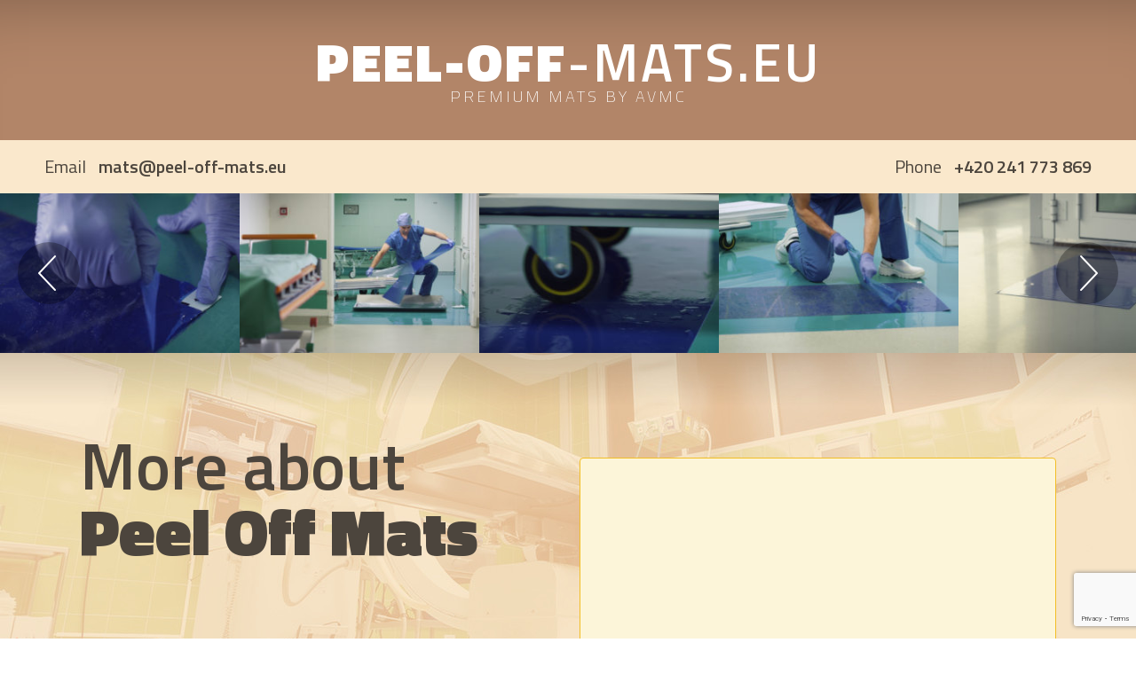

--- FILE ---
content_type: text/html; charset=UTF-8
request_url: https://www.peel-off-mats.eu/
body_size: 6244
content:
<!DOCTYPE html>
<html>
<head>
    <meta charset="utf-8">
    <meta name="viewport" content="width=device-width">
    <link href="https://fonts.googleapis.com/css?family=Titillium+Web:200,400,600,700,900&amp;subset=latin-ext" rel="stylesheet">
	<title>Peel-off Mats &raquo; Best place to shop for peel-off mats</title>
<meta property="og:title" content="Peel-off Mats">
<meta property="og:image" content="https://www.peel-off-mats.eu/wp-content/themes/stickymats/images/coverphoto.jpg">
<!--<meta name="author" content="Martin Matějů, martin@mateju.cz, www.martin.mateju.cz">-->
<link rel="shortcut icon" href="https://www.peel-off-mats.eu/wp-content/themes/stickymats/images/favicon.png">
<script type="text/javascript">var ajaxurl = "https://www.peel-off-mats.eu/wp-admin/admin-ajax.php";</script>
<link rel='dns-prefetch' href='//www.google.com' />
<link rel='dns-prefetch' href='//s.w.org' />
		<script type="text/javascript">
			window._wpemojiSettings = {"baseUrl":"https:\/\/s.w.org\/images\/core\/emoji\/13.0.0\/72x72\/","ext":".png","svgUrl":"https:\/\/s.w.org\/images\/core\/emoji\/13.0.0\/svg\/","svgExt":".svg","source":{"concatemoji":"https:\/\/www.peel-off-mats.eu\/wp-includes\/js\/wp-emoji-release.min.js?ver=5.5.17"}};
			!function(e,a,t){var n,r,o,i=a.createElement("canvas"),p=i.getContext&&i.getContext("2d");function s(e,t){var a=String.fromCharCode;p.clearRect(0,0,i.width,i.height),p.fillText(a.apply(this,e),0,0);e=i.toDataURL();return p.clearRect(0,0,i.width,i.height),p.fillText(a.apply(this,t),0,0),e===i.toDataURL()}function c(e){var t=a.createElement("script");t.src=e,t.defer=t.type="text/javascript",a.getElementsByTagName("head")[0].appendChild(t)}for(o=Array("flag","emoji"),t.supports={everything:!0,everythingExceptFlag:!0},r=0;r<o.length;r++)t.supports[o[r]]=function(e){if(!p||!p.fillText)return!1;switch(p.textBaseline="top",p.font="600 32px Arial",e){case"flag":return s([127987,65039,8205,9895,65039],[127987,65039,8203,9895,65039])?!1:!s([55356,56826,55356,56819],[55356,56826,8203,55356,56819])&&!s([55356,57332,56128,56423,56128,56418,56128,56421,56128,56430,56128,56423,56128,56447],[55356,57332,8203,56128,56423,8203,56128,56418,8203,56128,56421,8203,56128,56430,8203,56128,56423,8203,56128,56447]);case"emoji":return!s([55357,56424,8205,55356,57212],[55357,56424,8203,55356,57212])}return!1}(o[r]),t.supports.everything=t.supports.everything&&t.supports[o[r]],"flag"!==o[r]&&(t.supports.everythingExceptFlag=t.supports.everythingExceptFlag&&t.supports[o[r]]);t.supports.everythingExceptFlag=t.supports.everythingExceptFlag&&!t.supports.flag,t.DOMReady=!1,t.readyCallback=function(){t.DOMReady=!0},t.supports.everything||(n=function(){t.readyCallback()},a.addEventListener?(a.addEventListener("DOMContentLoaded",n,!1),e.addEventListener("load",n,!1)):(e.attachEvent("onload",n),a.attachEvent("onreadystatechange",function(){"complete"===a.readyState&&t.readyCallback()})),(n=t.source||{}).concatemoji?c(n.concatemoji):n.wpemoji&&n.twemoji&&(c(n.twemoji),c(n.wpemoji)))}(window,document,window._wpemojiSettings);
		</script>
		<style type="text/css">
img.wp-smiley,
img.emoji {
	display: inline !important;
	border: none !important;
	box-shadow: none !important;
	height: 1em !important;
	width: 1em !important;
	margin: 0 .07em !important;
	vertical-align: -0.1em !important;
	background: none !important;
	padding: 0 !important;
}
</style>
	<link rel='stylesheet' id='dashicons-css'  href='https://www.peel-off-mats.eu/wp-includes/css/dashicons.min.css?ver=5.5.17' type='text/css' media='all' />
<link rel='stylesheet' id='thickbox-css'  href='https://www.peel-off-mats.eu/wp-includes/js/thickbox/thickbox.css?ver=5.5.17' type='text/css' media='all' />
<link rel='stylesheet' id='wp-block-library-css'  href='https://www.peel-off-mats.eu/wp-includes/css/dist/block-library/style.min.css?ver=5.5.17' type='text/css' media='all' />
<link rel='stylesheet' id='contact-form-7-css'  href='https://www.peel-off-mats.eu/wp-content/plugins/contact-form-7/includes/css/styles.css?ver=5.4.2' type='text/css' media='all' />
<link rel='stylesheet' id='mm-style-css'  href='https://www.peel-off-mats.eu/wp-content/themes/stickymats/css/style.css?ver=1605826800' type='text/css' media='all' />
<script type='text/javascript' src='https://www.peel-off-mats.eu/wp-includes/js/jquery/jquery.js?ver=1.12.4-wp' id='jquery-core-js'></script>
<script type='text/javascript' src='https://www.peel-off-mats.eu/wp-content/themes/stickymats/js/script.full.js?ver=1605826800' id='mm-script-js'></script>
<link rel="https://api.w.org/" href="https://www.peel-off-mats.eu/wp-json/" /><link rel="alternate" type="application/json" href="https://www.peel-off-mats.eu/wp-json/wp/v2/pages/11" /><link rel="EditURI" type="application/rsd+xml" title="RSD" href="https://www.peel-off-mats.eu/xmlrpc.php?rsd" />
<link rel="wlwmanifest" type="application/wlwmanifest+xml" href="https://www.peel-off-mats.eu/wp-includes/wlwmanifest.xml" /> 
<link rel="canonical" href="https://www.peel-off-mats.eu/" />
<link rel='shortlink' href='https://www.peel-off-mats.eu/' />
<link rel="alternate" type="application/json+oembed" href="https://www.peel-off-mats.eu/wp-json/oembed/1.0/embed?url=https%3A%2F%2Fwww.peel-off-mats.eu%2F" />
<link rel="alternate" type="text/xml+oembed" href="https://www.peel-off-mats.eu/wp-json/oembed/1.0/embed?url=https%3A%2F%2Fwww.peel-off-mats.eu%2F&#038;format=xml" />

<!-- Jetpack Open Graph Tags -->
<meta property="og:type" content="website" />
<meta property="og:title" content="Peel-off Mats" />
<meta property="og:description" content="Best place to shop for peel-off mats" />
<meta property="og:url" content="https://www.peel-off-mats.eu/" />
<meta property="og:site_name" content="Peel-off Mats" />
<meta property="og:image" content="https://s0.wp.com/i/blank.jpg" />
<meta property="og:locale" content="cs_CZ" />
<meta name="twitter:text:title" content="Peel" />
<meta name="twitter:card" content="summary" />

<!-- End Jetpack Open Graph Tags -->
</head>
<body class="wp-home wp-page-template wp-page-template-templates wp-page-template-peel wp-page-template-templatespeel-php wp-page wp-page-id-11">
	    <div class="headline">
        <div class="wrapper">
            <h1><strong>PEEL-OFF</strong>-MATS.EU</h1>
            <p>Premium mats by AVMC</p>
        </div>
    </div>
    <div class="quickcontact">
        <div class="wrapper">
            <div class="email">Email <strong>
                    <a href="/cdn-cgi/l/email-protection#7d101c090e3d0d18181150121b1b50101c090e531808"><span class="__cf_email__" data-cfemail="d5b8b4a1a695a5b0b0b9f8bab3b3f8b8b4a1a6fbb0a0">[email&#160;protected]</span></a>
                </strong></div>
            <div class="phone">Phone <strong>+420 241 773 869</strong></div>
        </div>
		            <div class="imgline">
                <div class="carousel autoscroll">
                    <div class="slider">
                        <div class="slides">
							<div class="slide"><img src="https://www.peel-off-mats.eu/wp-content/uploads/2017/06/navod_EDIT2-grade.00_01_33_01.Still029-300x200.jpg"></div><div class="slide"><img src="https://www.peel-off-mats.eu/wp-content/uploads/2017/06/navod_EDIT2-grade.00_00_59_24.Still015-300x200.jpg"></div><div class="slide"><img src="https://www.peel-off-mats.eu/wp-content/uploads/2017/06/navod_EDIT2-grade.00_00_20_07.Still007-300x200.jpg"></div><div class="slide"><img src="https://www.peel-off-mats.eu/wp-content/uploads/2017/06/navod_EDIT2-grade.00_00_40_24.Still012-300x200.jpg"></div><div class="slide"><img src="https://www.peel-off-mats.eu/wp-content/uploads/2017/06/navod_EDIT2-grade.00_01_03_07.Still017-300x200.jpg"></div><div class="slide"><img src="https://www.peel-off-mats.eu/wp-content/uploads/2017/06/navod_EDIT2-grade.00_01_26_09.Still025-300x200.jpg"></div><div class="slide"><img src="https://www.peel-off-mats.eu/wp-content/uploads/2017/06/navod_EDIT2-grade.00_01_37_19.Still031-300x200.jpg"></div>                        </div>
                    </div>
                    <a class="previous" href="#">Previous</a>
                    <a class="next" href="#">Next</a>
                </div>
            </div>
			    </div>
	        <div class="contents">
            <div class="wrapper maintitle">
                <h1>More about <strong>Peel Off Mats</strong></h1>
            </div>
            <div class="wrapper content">
                <div class="grid col2">
                    <div class="cell">
                        <div class="perex"><p>We offer our customers unique peel-off mats in every possible shape and size.</p>
</div>
						<p>Our peel off mats are <a href="#">very efficient and popular</a> whether it comes to usage in labs, hospitals, nuclear industries or food processing industry, because they are able to keep the environment sterile and clean.</p>
<p>Peel off mats are <a href="#">not harmful for people</a> and can be widely used everywhere. Our peel off mats are very sticky and they can be also adhesed to any kind of surface.</p>
<p>With our <a href="#">Rubber Frames</a>, you are also able to move peel off mats around as much as needed. Our Peel Off Mats were also tested with the crater test with negative results.</p>
                    </div>
                    <div class="cell tcenter">
                        <div class="caption yellow2">
                            <div class="youtube">
                                <iframe width="560" height="315" src="https://www.youtube.com/embed/CM37eHWnQbY" frameborder="0" allowfullscreen></iframe>
                            </div>
                        </div>
                        <p>
                            <a class="button red7 bigger" href="?buy">Buy now</a>
                        </p>
                    </div>
                </div>
            </div>
        </div>
        <div class="products">
            <div class="wrapper">
                <div class="product">
                    <div class="grid col2">
                        <div class="cell">
                            <h2>How Easy It Is To Peel<br> the Peel Off Mats</h2>
							<p>Our peel off mats are <a href="#">very easy and intuitive to work with.</a></p>
<p>We even provide our customers with <a href="#">photo and video tutorial</a> showing how to correctly apply and peel off the layers of the peel off mats.</p>
<p>In addition, customers who order larger amount of our peel off mats can get their own customized branding which makes the whole experience more pleasant.</p>
                        </div>
                        <div class="cell tcenter pl">
                            <div class="imgmove i100pct">
								<img width="540" height="300" src="https://www.peel-off-mats.eu/wp-content/uploads/2017/06/navod_EDIT2-grade.00_01_03_07.Still017-540x300.jpg" class="attachment-medium size-medium" alt="In the picture there is a man kneeling and peeling off a mat wearing rubber gloves." loading="lazy" srcset="https://www.peel-off-mats.eu/wp-content/uploads/2017/06/navod_EDIT2-grade.00_01_03_07.Still017-540x300.jpg 540w, https://www.peel-off-mats.eu/wp-content/uploads/2017/06/navod_EDIT2-grade.00_01_03_07.Still017-768x427.jpg 768w, https://www.peel-off-mats.eu/wp-content/uploads/2017/06/navod_EDIT2-grade.00_01_03_07.Still017-940x523.jpg 940w, https://www.peel-off-mats.eu/wp-content/uploads/2017/06/navod_EDIT2-grade.00_01_03_07.Still017-2x1.jpg 2w" sizes="(max-width: 540px) 100vw, 540px" />                            </div>
                            <p>
                                <a class="button red7" href="?buy">BUY</a>
                            </p>
                        </div>
                        <div class="cell pt i100pct">
							<img width="540" height="300" src="https://www.peel-off-mats.eu/wp-content/uploads/2017/06/navod_EDIT2-grade.00_01_26_09.Still025-540x300.jpg" class="attachment-medium size-medium" alt="" loading="lazy" srcset="https://www.peel-off-mats.eu/wp-content/uploads/2017/06/navod_EDIT2-grade.00_01_26_09.Still025-540x300.jpg 540w, https://www.peel-off-mats.eu/wp-content/uploads/2017/06/navod_EDIT2-grade.00_01_26_09.Still025-768x427.jpg 768w, https://www.peel-off-mats.eu/wp-content/uploads/2017/06/navod_EDIT2-grade.00_01_26_09.Still025-940x523.jpg 940w, https://www.peel-off-mats.eu/wp-content/uploads/2017/06/navod_EDIT2-grade.00_01_26_09.Still025-2x1.jpg 2w" sizes="(max-width: 540px) 100vw, 540px" />                        </div>
                        <div class="cell pl">
							<h2>Do You Need Help?</h2>
<p>Our customer service is very happy to help you. Founded in 2004, our company focuses on peel off mats development, medical devices and pharmaceuticals.</p>
                        </div>
                    </div>
                </div>
                <div class="another">
                    <h2>How Many Layers<br> Are There</h2>
					<p>All our peel off mats are layered. The layers need to be peeled off as they age and get dirtier to protect the environment from possible bacteria.</p>
<p>Thanks to this systems of layers, peel off mats got ISO certification meaning that they have <a href="#">5 step impurity and dust elimination</a> systém.</p>
<p>In each box there are 30, 40 or 60 mats depending on your choice, each of those has from <a href="#">30 to 60 layers</a>.</p>
                    <div class="caption yellow2 smaller">
						<img width="540" height="300" src="https://www.peel-off-mats.eu/wp-content/uploads/2017/06/navod_EDIT2-grade.00_01_37_19.Still031-540x300.jpg" class="attachment-medium size-medium" alt="In this picture we see peel off mats in multiple colors." loading="lazy" srcset="https://www.peel-off-mats.eu/wp-content/uploads/2017/06/navod_EDIT2-grade.00_01_37_19.Still031-540x300.jpg 540w, https://www.peel-off-mats.eu/wp-content/uploads/2017/06/navod_EDIT2-grade.00_01_37_19.Still031-768x427.jpg 768w, https://www.peel-off-mats.eu/wp-content/uploads/2017/06/navod_EDIT2-grade.00_01_37_19.Still031-940x523.jpg 940w, https://www.peel-off-mats.eu/wp-content/uploads/2017/06/navod_EDIT2-grade.00_01_37_19.Still031-2x1.jpg 2w" sizes="(max-width: 540px) 100vw, 540px" />                    </div>
                </div>
            </div>
        </div>
        <div class="properties">
            <div class="wrapper">
                <h2 class="m4">Sticky Mat Properties</h2>
                <div class="grid col3">
                    <div class="cell">
						                            <div class="point point01">
                                <h3>SUPER EFFECTIVE</h3>
                            </div>
							                            <div class="point point04">
                                <h3>ISO CERTIFICATION</h3>
                            </div>
							                    </div>
                    <div class="cell">
						                            <div class="point point02">
                                <h3>ANTI-BACTERIAL</h3>
                            </div>
							                            <div class="point point05">
                                <h3>THIN AND STICKY PROFILE</h3>
                            </div>
							                            <div class="point point07">
                                <h3>CUSTOM BOX BRANDING</h3>
                            </div>
							                    </div>
                    <div class="cell">
						                            <div class="point point03">
                                <h3>GOOD FOR THE HEALTH</h3>
                            </div>
							                            <div class="point point06">
                                <h3>OPTIONALLLY ANTI-STATIC</h3>
                            </div>
							                    </div>
                </div>
            </div>
        </div>
	    <div class="cites">
        <div class="wrapper">
            <div class="table">
                <div class="cell">
                    <div class="thumbnail">
						<img width="540" height="300" src="https://www.peel-off-mats.eu/wp-content/uploads/2017/06/navod_EDIT2-grade.00_00_06_15.Still003-540x300.jpg" class="attachment-medium size-medium" alt="Heavy wheels crossing over a blue peel off mat." loading="lazy" srcset="https://www.peel-off-mats.eu/wp-content/uploads/2017/06/navod_EDIT2-grade.00_00_06_15.Still003-540x300.jpg 540w, https://www.peel-off-mats.eu/wp-content/uploads/2017/06/navod_EDIT2-grade.00_00_06_15.Still003-768x427.jpg 768w, https://www.peel-off-mats.eu/wp-content/uploads/2017/06/navod_EDIT2-grade.00_00_06_15.Still003-940x523.jpg 940w, https://www.peel-off-mats.eu/wp-content/uploads/2017/06/navod_EDIT2-grade.00_00_06_15.Still003-2x1.jpg 2w" sizes="(max-width: 540px) 100vw, 540px" />                    </div>
                </div>
                <div class="cell cite">
                    <h2>Customers' experience with Peel-off Mats</h2>
                    <div class="perex m2"><p>High quality, reliable, works great. I have been a customer for years.</p>
</div>
                    <p class="name m0"></p>
                    <p class="job"></p>
                </div>
            </div>
        </div>
    </div>
    <div class="footer">
        <div class="wrapper">
            <div class="content">
                <h2>Contact Us Now</h2>
				<div role="form" class="wpcf7" id="wpcf7-f72-p11-o1" lang="cs-CZ" dir="ltr">
<div class="screen-reader-response"><p role="status" aria-live="polite" aria-atomic="true"></p> <ul></ul></div>
<form action="/#wpcf7-f72-p11-o1" method="post" class="wpcf7-form init" novalidate="novalidate" data-status="init">
<div style="display: none;">
<input type="hidden" name="_wpcf7" value="72" />
<input type="hidden" name="_wpcf7_version" value="5.4.2" />
<input type="hidden" name="_wpcf7_locale" value="cs_CZ" />
<input type="hidden" name="_wpcf7_unit_tag" value="wpcf7-f72-p11-o1" />
<input type="hidden" name="_wpcf7_container_post" value="11" />
<input type="hidden" name="_wpcf7_posted_data_hash" value="" />
<input type="hidden" name="_wpcf7_recaptcha_response" value="" />
</div>
<div class="table">
<div class="cell pr">
  <span class="wpcf7-form-control-wrap mm-name"><input type="text" name="mm-name" value="" size="40" class="wpcf7-form-control wpcf7-text wpcf7-validates-as-required m" aria-required="true" aria-invalid="false" placeholder="Name" /></span><br />
  <span class="wpcf7-form-control-wrap mm-email"><input type="email" name="mm-email" value="" size="40" class="wpcf7-form-control wpcf7-text wpcf7-email wpcf7-validates-as-required wpcf7-validates-as-email m" aria-required="true" aria-invalid="false" placeholder="Email" /></span><br />
  <span class="wpcf7-form-control-wrap mm-phone"><input type="text" name="mm-phone" value="" size="40" class="wpcf7-form-control wpcf7-text wpcf7-validates-as-required m" aria-required="true" aria-invalid="false" placeholder="Phone" /></span>
</div>
<div class="cell">
  <span class="wpcf7-form-control-wrap mm-message"><textarea name="mm-message" cols="40" rows="10" class="wpcf7-form-control wpcf7-textarea m" aria-invalid="false" placeholder="Your request or question..."></textarea></span><br />
  <input type="submit" value="Send" class="wpcf7-form-control wpcf7-submit" />
</div>
</div>
<div class="wpcf7-response-output" aria-hidden="true"></div></form></div>				            </div>
            <div class="line m2"></div>
            <div class="grid col2">
                <div class="cell aboutus">
                    <h2>About Us</h2>
					<p>Our company was founded in 2004 and now we offer our customers a wide variety of goods, peel-off mats included. We want a happy and satisfied customer. </p>
                </div>
                <div class="cell contact">
                    <h2>Contacts</h2>
                    <div class="table m">
                        <div class="cell pr2">
                            Email<br> Phone
                        </div>
                        <div class="cell">
                            <span>
                                <a href="/cdn-cgi/l/email-protection#e38e829790a39386868fce8c8585ce8e829790cd8696"><span class="__cf_email__" data-cfemail="d2bfb3a6a192a2b7b7beffbdb4b4ffbfb3a6a1fcb7a7">[email&#160;protected]</span></a>
                            </span>
                            <br>
                            <span>+420 241 773 869</span>
                        </div>
                    </div>
                    <div class="socials">
						<ul><li id="menu-item-8" class="menu-item menu-item-type-custom menu-item-object-custom menu-item-8"><a target="_blank" rel="noopener noreferrer" href="https://www.youtube.com/watch?v=CM37eHWnQbY">Sticky Mats on Youtube</a></li>
</ul>                    </div>
                </div>
            </div>
        </div>
    </div>
	<script data-cfasync="false" src="/cdn-cgi/scripts/5c5dd728/cloudflare-static/email-decode.min.js"></script><script type='text/javascript' id='thickbox-js-extra'>
/* <![CDATA[ */
var thickboxL10n = {"next":"N\u00e1sleduj\u00edc\u00ed >","prev":"< P\u0159edchoz\u00ed","image":"Obr\u00e1zek","of":"z celkem","close":"Zav\u0159\u00edt","noiframes":"Tato funkce WordPressu vy\u017eaduje pou\u017eit\u00ed vnit\u0159n\u00edch r\u00e1m\u016f (iframe), kter\u00e9 v\u0161ak patrn\u011b nem\u00e1te povoleny nebo je v\u00e1\u0161 prohl\u00ed\u017ee\u010d v\u016fbec nepodporuje.","loadingAnimation":"https:\/\/www.peel-off-mats.eu\/wp-includes\/js\/thickbox\/loadingAnimation.gif"};
/* ]]> */
</script>
<script type='text/javascript' src='https://www.peel-off-mats.eu/wp-includes/js/thickbox/thickbox.js?ver=3.1-20121105' id='thickbox-js'></script>
<script type='text/javascript' src='https://www.peel-off-mats.eu/wp-includes/js/dist/vendor/wp-polyfill.min.js?ver=7.4.4' id='wp-polyfill-js'></script>
<script type='text/javascript' id='wp-polyfill-js-after'>
( 'fetch' in window ) || document.write( '<script src="https://www.peel-off-mats.eu/wp-includes/js/dist/vendor/wp-polyfill-fetch.min.js?ver=3.0.0"></scr' + 'ipt>' );( document.contains ) || document.write( '<script src="https://www.peel-off-mats.eu/wp-includes/js/dist/vendor/wp-polyfill-node-contains.min.js?ver=3.42.0"></scr' + 'ipt>' );( window.DOMRect ) || document.write( '<script src="https://www.peel-off-mats.eu/wp-includes/js/dist/vendor/wp-polyfill-dom-rect.min.js?ver=3.42.0"></scr' + 'ipt>' );( window.URL && window.URL.prototype && window.URLSearchParams ) || document.write( '<script src="https://www.peel-off-mats.eu/wp-includes/js/dist/vendor/wp-polyfill-url.min.js?ver=3.6.4"></scr' + 'ipt>' );( window.FormData && window.FormData.prototype.keys ) || document.write( '<script src="https://www.peel-off-mats.eu/wp-includes/js/dist/vendor/wp-polyfill-formdata.min.js?ver=3.0.12"></scr' + 'ipt>' );( Element.prototype.matches && Element.prototype.closest ) || document.write( '<script src="https://www.peel-off-mats.eu/wp-includes/js/dist/vendor/wp-polyfill-element-closest.min.js?ver=2.0.2"></scr' + 'ipt>' );
</script>
<script type='text/javascript' id='contact-form-7-js-extra'>
/* <![CDATA[ */
var wpcf7 = {"api":{"root":"https:\/\/www.peel-off-mats.eu\/wp-json\/","namespace":"contact-form-7\/v1"}};
/* ]]> */
</script>
<script type='text/javascript' src='https://www.peel-off-mats.eu/wp-content/plugins/contact-form-7/includes/js/index.js?ver=5.4.2' id='contact-form-7-js'></script>
<script type='text/javascript' src='https://www.google.com/recaptcha/api.js?render=6Led3LUUAAAAAArE6zu7NighxCsv_p5-6Qr_ifBt&#038;ver=3.0' id='google-recaptcha-js'></script>
<script type='text/javascript' id='wpcf7-recaptcha-js-extra'>
/* <![CDATA[ */
var wpcf7_recaptcha = {"sitekey":"6Led3LUUAAAAAArE6zu7NighxCsv_p5-6Qr_ifBt","actions":{"homepage":"homepage","contactform":"contactform"}};
/* ]]> */
</script>
<script type='text/javascript' src='https://www.peel-off-mats.eu/wp-content/plugins/contact-form-7/modules/recaptcha/index.js?ver=5.4.2' id='wpcf7-recaptcha-js'></script>
<script type='text/javascript' src='https://www.peel-off-mats.eu/wp-includes/js/wp-embed.min.js?ver=5.5.17' id='wp-embed-js'></script>
<script defer src="https://static.cloudflareinsights.com/beacon.min.js/vcd15cbe7772f49c399c6a5babf22c1241717689176015" integrity="sha512-ZpsOmlRQV6y907TI0dKBHq9Md29nnaEIPlkf84rnaERnq6zvWvPUqr2ft8M1aS28oN72PdrCzSjY4U6VaAw1EQ==" data-cf-beacon='{"version":"2024.11.0","token":"3bec0edadc7c4243bb6954aeb3e9c5d0","r":1,"server_timing":{"name":{"cfCacheStatus":true,"cfEdge":true,"cfExtPri":true,"cfL4":true,"cfOrigin":true,"cfSpeedBrain":true},"location_startswith":null}}' crossorigin="anonymous"></script>
</body></html>

--- FILE ---
content_type: text/html; charset=utf-8
request_url: https://www.google.com/recaptcha/api2/anchor?ar=1&k=6Led3LUUAAAAAArE6zu7NighxCsv_p5-6Qr_ifBt&co=aHR0cHM6Ly93d3cucGVlbC1vZmYtbWF0cy5ldTo0NDM.&hl=en&v=PoyoqOPhxBO7pBk68S4YbpHZ&size=invisible&anchor-ms=20000&execute-ms=30000&cb=64tx2xglqvq
body_size: 48838
content:
<!DOCTYPE HTML><html dir="ltr" lang="en"><head><meta http-equiv="Content-Type" content="text/html; charset=UTF-8">
<meta http-equiv="X-UA-Compatible" content="IE=edge">
<title>reCAPTCHA</title>
<style type="text/css">
/* cyrillic-ext */
@font-face {
  font-family: 'Roboto';
  font-style: normal;
  font-weight: 400;
  font-stretch: 100%;
  src: url(//fonts.gstatic.com/s/roboto/v48/KFO7CnqEu92Fr1ME7kSn66aGLdTylUAMa3GUBHMdazTgWw.woff2) format('woff2');
  unicode-range: U+0460-052F, U+1C80-1C8A, U+20B4, U+2DE0-2DFF, U+A640-A69F, U+FE2E-FE2F;
}
/* cyrillic */
@font-face {
  font-family: 'Roboto';
  font-style: normal;
  font-weight: 400;
  font-stretch: 100%;
  src: url(//fonts.gstatic.com/s/roboto/v48/KFO7CnqEu92Fr1ME7kSn66aGLdTylUAMa3iUBHMdazTgWw.woff2) format('woff2');
  unicode-range: U+0301, U+0400-045F, U+0490-0491, U+04B0-04B1, U+2116;
}
/* greek-ext */
@font-face {
  font-family: 'Roboto';
  font-style: normal;
  font-weight: 400;
  font-stretch: 100%;
  src: url(//fonts.gstatic.com/s/roboto/v48/KFO7CnqEu92Fr1ME7kSn66aGLdTylUAMa3CUBHMdazTgWw.woff2) format('woff2');
  unicode-range: U+1F00-1FFF;
}
/* greek */
@font-face {
  font-family: 'Roboto';
  font-style: normal;
  font-weight: 400;
  font-stretch: 100%;
  src: url(//fonts.gstatic.com/s/roboto/v48/KFO7CnqEu92Fr1ME7kSn66aGLdTylUAMa3-UBHMdazTgWw.woff2) format('woff2');
  unicode-range: U+0370-0377, U+037A-037F, U+0384-038A, U+038C, U+038E-03A1, U+03A3-03FF;
}
/* math */
@font-face {
  font-family: 'Roboto';
  font-style: normal;
  font-weight: 400;
  font-stretch: 100%;
  src: url(//fonts.gstatic.com/s/roboto/v48/KFO7CnqEu92Fr1ME7kSn66aGLdTylUAMawCUBHMdazTgWw.woff2) format('woff2');
  unicode-range: U+0302-0303, U+0305, U+0307-0308, U+0310, U+0312, U+0315, U+031A, U+0326-0327, U+032C, U+032F-0330, U+0332-0333, U+0338, U+033A, U+0346, U+034D, U+0391-03A1, U+03A3-03A9, U+03B1-03C9, U+03D1, U+03D5-03D6, U+03F0-03F1, U+03F4-03F5, U+2016-2017, U+2034-2038, U+203C, U+2040, U+2043, U+2047, U+2050, U+2057, U+205F, U+2070-2071, U+2074-208E, U+2090-209C, U+20D0-20DC, U+20E1, U+20E5-20EF, U+2100-2112, U+2114-2115, U+2117-2121, U+2123-214F, U+2190, U+2192, U+2194-21AE, U+21B0-21E5, U+21F1-21F2, U+21F4-2211, U+2213-2214, U+2216-22FF, U+2308-230B, U+2310, U+2319, U+231C-2321, U+2336-237A, U+237C, U+2395, U+239B-23B7, U+23D0, U+23DC-23E1, U+2474-2475, U+25AF, U+25B3, U+25B7, U+25BD, U+25C1, U+25CA, U+25CC, U+25FB, U+266D-266F, U+27C0-27FF, U+2900-2AFF, U+2B0E-2B11, U+2B30-2B4C, U+2BFE, U+3030, U+FF5B, U+FF5D, U+1D400-1D7FF, U+1EE00-1EEFF;
}
/* symbols */
@font-face {
  font-family: 'Roboto';
  font-style: normal;
  font-weight: 400;
  font-stretch: 100%;
  src: url(//fonts.gstatic.com/s/roboto/v48/KFO7CnqEu92Fr1ME7kSn66aGLdTylUAMaxKUBHMdazTgWw.woff2) format('woff2');
  unicode-range: U+0001-000C, U+000E-001F, U+007F-009F, U+20DD-20E0, U+20E2-20E4, U+2150-218F, U+2190, U+2192, U+2194-2199, U+21AF, U+21E6-21F0, U+21F3, U+2218-2219, U+2299, U+22C4-22C6, U+2300-243F, U+2440-244A, U+2460-24FF, U+25A0-27BF, U+2800-28FF, U+2921-2922, U+2981, U+29BF, U+29EB, U+2B00-2BFF, U+4DC0-4DFF, U+FFF9-FFFB, U+10140-1018E, U+10190-1019C, U+101A0, U+101D0-101FD, U+102E0-102FB, U+10E60-10E7E, U+1D2C0-1D2D3, U+1D2E0-1D37F, U+1F000-1F0FF, U+1F100-1F1AD, U+1F1E6-1F1FF, U+1F30D-1F30F, U+1F315, U+1F31C, U+1F31E, U+1F320-1F32C, U+1F336, U+1F378, U+1F37D, U+1F382, U+1F393-1F39F, U+1F3A7-1F3A8, U+1F3AC-1F3AF, U+1F3C2, U+1F3C4-1F3C6, U+1F3CA-1F3CE, U+1F3D4-1F3E0, U+1F3ED, U+1F3F1-1F3F3, U+1F3F5-1F3F7, U+1F408, U+1F415, U+1F41F, U+1F426, U+1F43F, U+1F441-1F442, U+1F444, U+1F446-1F449, U+1F44C-1F44E, U+1F453, U+1F46A, U+1F47D, U+1F4A3, U+1F4B0, U+1F4B3, U+1F4B9, U+1F4BB, U+1F4BF, U+1F4C8-1F4CB, U+1F4D6, U+1F4DA, U+1F4DF, U+1F4E3-1F4E6, U+1F4EA-1F4ED, U+1F4F7, U+1F4F9-1F4FB, U+1F4FD-1F4FE, U+1F503, U+1F507-1F50B, U+1F50D, U+1F512-1F513, U+1F53E-1F54A, U+1F54F-1F5FA, U+1F610, U+1F650-1F67F, U+1F687, U+1F68D, U+1F691, U+1F694, U+1F698, U+1F6AD, U+1F6B2, U+1F6B9-1F6BA, U+1F6BC, U+1F6C6-1F6CF, U+1F6D3-1F6D7, U+1F6E0-1F6EA, U+1F6F0-1F6F3, U+1F6F7-1F6FC, U+1F700-1F7FF, U+1F800-1F80B, U+1F810-1F847, U+1F850-1F859, U+1F860-1F887, U+1F890-1F8AD, U+1F8B0-1F8BB, U+1F8C0-1F8C1, U+1F900-1F90B, U+1F93B, U+1F946, U+1F984, U+1F996, U+1F9E9, U+1FA00-1FA6F, U+1FA70-1FA7C, U+1FA80-1FA89, U+1FA8F-1FAC6, U+1FACE-1FADC, U+1FADF-1FAE9, U+1FAF0-1FAF8, U+1FB00-1FBFF;
}
/* vietnamese */
@font-face {
  font-family: 'Roboto';
  font-style: normal;
  font-weight: 400;
  font-stretch: 100%;
  src: url(//fonts.gstatic.com/s/roboto/v48/KFO7CnqEu92Fr1ME7kSn66aGLdTylUAMa3OUBHMdazTgWw.woff2) format('woff2');
  unicode-range: U+0102-0103, U+0110-0111, U+0128-0129, U+0168-0169, U+01A0-01A1, U+01AF-01B0, U+0300-0301, U+0303-0304, U+0308-0309, U+0323, U+0329, U+1EA0-1EF9, U+20AB;
}
/* latin-ext */
@font-face {
  font-family: 'Roboto';
  font-style: normal;
  font-weight: 400;
  font-stretch: 100%;
  src: url(//fonts.gstatic.com/s/roboto/v48/KFO7CnqEu92Fr1ME7kSn66aGLdTylUAMa3KUBHMdazTgWw.woff2) format('woff2');
  unicode-range: U+0100-02BA, U+02BD-02C5, U+02C7-02CC, U+02CE-02D7, U+02DD-02FF, U+0304, U+0308, U+0329, U+1D00-1DBF, U+1E00-1E9F, U+1EF2-1EFF, U+2020, U+20A0-20AB, U+20AD-20C0, U+2113, U+2C60-2C7F, U+A720-A7FF;
}
/* latin */
@font-face {
  font-family: 'Roboto';
  font-style: normal;
  font-weight: 400;
  font-stretch: 100%;
  src: url(//fonts.gstatic.com/s/roboto/v48/KFO7CnqEu92Fr1ME7kSn66aGLdTylUAMa3yUBHMdazQ.woff2) format('woff2');
  unicode-range: U+0000-00FF, U+0131, U+0152-0153, U+02BB-02BC, U+02C6, U+02DA, U+02DC, U+0304, U+0308, U+0329, U+2000-206F, U+20AC, U+2122, U+2191, U+2193, U+2212, U+2215, U+FEFF, U+FFFD;
}
/* cyrillic-ext */
@font-face {
  font-family: 'Roboto';
  font-style: normal;
  font-weight: 500;
  font-stretch: 100%;
  src: url(//fonts.gstatic.com/s/roboto/v48/KFO7CnqEu92Fr1ME7kSn66aGLdTylUAMa3GUBHMdazTgWw.woff2) format('woff2');
  unicode-range: U+0460-052F, U+1C80-1C8A, U+20B4, U+2DE0-2DFF, U+A640-A69F, U+FE2E-FE2F;
}
/* cyrillic */
@font-face {
  font-family: 'Roboto';
  font-style: normal;
  font-weight: 500;
  font-stretch: 100%;
  src: url(//fonts.gstatic.com/s/roboto/v48/KFO7CnqEu92Fr1ME7kSn66aGLdTylUAMa3iUBHMdazTgWw.woff2) format('woff2');
  unicode-range: U+0301, U+0400-045F, U+0490-0491, U+04B0-04B1, U+2116;
}
/* greek-ext */
@font-face {
  font-family: 'Roboto';
  font-style: normal;
  font-weight: 500;
  font-stretch: 100%;
  src: url(//fonts.gstatic.com/s/roboto/v48/KFO7CnqEu92Fr1ME7kSn66aGLdTylUAMa3CUBHMdazTgWw.woff2) format('woff2');
  unicode-range: U+1F00-1FFF;
}
/* greek */
@font-face {
  font-family: 'Roboto';
  font-style: normal;
  font-weight: 500;
  font-stretch: 100%;
  src: url(//fonts.gstatic.com/s/roboto/v48/KFO7CnqEu92Fr1ME7kSn66aGLdTylUAMa3-UBHMdazTgWw.woff2) format('woff2');
  unicode-range: U+0370-0377, U+037A-037F, U+0384-038A, U+038C, U+038E-03A1, U+03A3-03FF;
}
/* math */
@font-face {
  font-family: 'Roboto';
  font-style: normal;
  font-weight: 500;
  font-stretch: 100%;
  src: url(//fonts.gstatic.com/s/roboto/v48/KFO7CnqEu92Fr1ME7kSn66aGLdTylUAMawCUBHMdazTgWw.woff2) format('woff2');
  unicode-range: U+0302-0303, U+0305, U+0307-0308, U+0310, U+0312, U+0315, U+031A, U+0326-0327, U+032C, U+032F-0330, U+0332-0333, U+0338, U+033A, U+0346, U+034D, U+0391-03A1, U+03A3-03A9, U+03B1-03C9, U+03D1, U+03D5-03D6, U+03F0-03F1, U+03F4-03F5, U+2016-2017, U+2034-2038, U+203C, U+2040, U+2043, U+2047, U+2050, U+2057, U+205F, U+2070-2071, U+2074-208E, U+2090-209C, U+20D0-20DC, U+20E1, U+20E5-20EF, U+2100-2112, U+2114-2115, U+2117-2121, U+2123-214F, U+2190, U+2192, U+2194-21AE, U+21B0-21E5, U+21F1-21F2, U+21F4-2211, U+2213-2214, U+2216-22FF, U+2308-230B, U+2310, U+2319, U+231C-2321, U+2336-237A, U+237C, U+2395, U+239B-23B7, U+23D0, U+23DC-23E1, U+2474-2475, U+25AF, U+25B3, U+25B7, U+25BD, U+25C1, U+25CA, U+25CC, U+25FB, U+266D-266F, U+27C0-27FF, U+2900-2AFF, U+2B0E-2B11, U+2B30-2B4C, U+2BFE, U+3030, U+FF5B, U+FF5D, U+1D400-1D7FF, U+1EE00-1EEFF;
}
/* symbols */
@font-face {
  font-family: 'Roboto';
  font-style: normal;
  font-weight: 500;
  font-stretch: 100%;
  src: url(//fonts.gstatic.com/s/roboto/v48/KFO7CnqEu92Fr1ME7kSn66aGLdTylUAMaxKUBHMdazTgWw.woff2) format('woff2');
  unicode-range: U+0001-000C, U+000E-001F, U+007F-009F, U+20DD-20E0, U+20E2-20E4, U+2150-218F, U+2190, U+2192, U+2194-2199, U+21AF, U+21E6-21F0, U+21F3, U+2218-2219, U+2299, U+22C4-22C6, U+2300-243F, U+2440-244A, U+2460-24FF, U+25A0-27BF, U+2800-28FF, U+2921-2922, U+2981, U+29BF, U+29EB, U+2B00-2BFF, U+4DC0-4DFF, U+FFF9-FFFB, U+10140-1018E, U+10190-1019C, U+101A0, U+101D0-101FD, U+102E0-102FB, U+10E60-10E7E, U+1D2C0-1D2D3, U+1D2E0-1D37F, U+1F000-1F0FF, U+1F100-1F1AD, U+1F1E6-1F1FF, U+1F30D-1F30F, U+1F315, U+1F31C, U+1F31E, U+1F320-1F32C, U+1F336, U+1F378, U+1F37D, U+1F382, U+1F393-1F39F, U+1F3A7-1F3A8, U+1F3AC-1F3AF, U+1F3C2, U+1F3C4-1F3C6, U+1F3CA-1F3CE, U+1F3D4-1F3E0, U+1F3ED, U+1F3F1-1F3F3, U+1F3F5-1F3F7, U+1F408, U+1F415, U+1F41F, U+1F426, U+1F43F, U+1F441-1F442, U+1F444, U+1F446-1F449, U+1F44C-1F44E, U+1F453, U+1F46A, U+1F47D, U+1F4A3, U+1F4B0, U+1F4B3, U+1F4B9, U+1F4BB, U+1F4BF, U+1F4C8-1F4CB, U+1F4D6, U+1F4DA, U+1F4DF, U+1F4E3-1F4E6, U+1F4EA-1F4ED, U+1F4F7, U+1F4F9-1F4FB, U+1F4FD-1F4FE, U+1F503, U+1F507-1F50B, U+1F50D, U+1F512-1F513, U+1F53E-1F54A, U+1F54F-1F5FA, U+1F610, U+1F650-1F67F, U+1F687, U+1F68D, U+1F691, U+1F694, U+1F698, U+1F6AD, U+1F6B2, U+1F6B9-1F6BA, U+1F6BC, U+1F6C6-1F6CF, U+1F6D3-1F6D7, U+1F6E0-1F6EA, U+1F6F0-1F6F3, U+1F6F7-1F6FC, U+1F700-1F7FF, U+1F800-1F80B, U+1F810-1F847, U+1F850-1F859, U+1F860-1F887, U+1F890-1F8AD, U+1F8B0-1F8BB, U+1F8C0-1F8C1, U+1F900-1F90B, U+1F93B, U+1F946, U+1F984, U+1F996, U+1F9E9, U+1FA00-1FA6F, U+1FA70-1FA7C, U+1FA80-1FA89, U+1FA8F-1FAC6, U+1FACE-1FADC, U+1FADF-1FAE9, U+1FAF0-1FAF8, U+1FB00-1FBFF;
}
/* vietnamese */
@font-face {
  font-family: 'Roboto';
  font-style: normal;
  font-weight: 500;
  font-stretch: 100%;
  src: url(//fonts.gstatic.com/s/roboto/v48/KFO7CnqEu92Fr1ME7kSn66aGLdTylUAMa3OUBHMdazTgWw.woff2) format('woff2');
  unicode-range: U+0102-0103, U+0110-0111, U+0128-0129, U+0168-0169, U+01A0-01A1, U+01AF-01B0, U+0300-0301, U+0303-0304, U+0308-0309, U+0323, U+0329, U+1EA0-1EF9, U+20AB;
}
/* latin-ext */
@font-face {
  font-family: 'Roboto';
  font-style: normal;
  font-weight: 500;
  font-stretch: 100%;
  src: url(//fonts.gstatic.com/s/roboto/v48/KFO7CnqEu92Fr1ME7kSn66aGLdTylUAMa3KUBHMdazTgWw.woff2) format('woff2');
  unicode-range: U+0100-02BA, U+02BD-02C5, U+02C7-02CC, U+02CE-02D7, U+02DD-02FF, U+0304, U+0308, U+0329, U+1D00-1DBF, U+1E00-1E9F, U+1EF2-1EFF, U+2020, U+20A0-20AB, U+20AD-20C0, U+2113, U+2C60-2C7F, U+A720-A7FF;
}
/* latin */
@font-face {
  font-family: 'Roboto';
  font-style: normal;
  font-weight: 500;
  font-stretch: 100%;
  src: url(//fonts.gstatic.com/s/roboto/v48/KFO7CnqEu92Fr1ME7kSn66aGLdTylUAMa3yUBHMdazQ.woff2) format('woff2');
  unicode-range: U+0000-00FF, U+0131, U+0152-0153, U+02BB-02BC, U+02C6, U+02DA, U+02DC, U+0304, U+0308, U+0329, U+2000-206F, U+20AC, U+2122, U+2191, U+2193, U+2212, U+2215, U+FEFF, U+FFFD;
}
/* cyrillic-ext */
@font-face {
  font-family: 'Roboto';
  font-style: normal;
  font-weight: 900;
  font-stretch: 100%;
  src: url(//fonts.gstatic.com/s/roboto/v48/KFO7CnqEu92Fr1ME7kSn66aGLdTylUAMa3GUBHMdazTgWw.woff2) format('woff2');
  unicode-range: U+0460-052F, U+1C80-1C8A, U+20B4, U+2DE0-2DFF, U+A640-A69F, U+FE2E-FE2F;
}
/* cyrillic */
@font-face {
  font-family: 'Roboto';
  font-style: normal;
  font-weight: 900;
  font-stretch: 100%;
  src: url(//fonts.gstatic.com/s/roboto/v48/KFO7CnqEu92Fr1ME7kSn66aGLdTylUAMa3iUBHMdazTgWw.woff2) format('woff2');
  unicode-range: U+0301, U+0400-045F, U+0490-0491, U+04B0-04B1, U+2116;
}
/* greek-ext */
@font-face {
  font-family: 'Roboto';
  font-style: normal;
  font-weight: 900;
  font-stretch: 100%;
  src: url(//fonts.gstatic.com/s/roboto/v48/KFO7CnqEu92Fr1ME7kSn66aGLdTylUAMa3CUBHMdazTgWw.woff2) format('woff2');
  unicode-range: U+1F00-1FFF;
}
/* greek */
@font-face {
  font-family: 'Roboto';
  font-style: normal;
  font-weight: 900;
  font-stretch: 100%;
  src: url(//fonts.gstatic.com/s/roboto/v48/KFO7CnqEu92Fr1ME7kSn66aGLdTylUAMa3-UBHMdazTgWw.woff2) format('woff2');
  unicode-range: U+0370-0377, U+037A-037F, U+0384-038A, U+038C, U+038E-03A1, U+03A3-03FF;
}
/* math */
@font-face {
  font-family: 'Roboto';
  font-style: normal;
  font-weight: 900;
  font-stretch: 100%;
  src: url(//fonts.gstatic.com/s/roboto/v48/KFO7CnqEu92Fr1ME7kSn66aGLdTylUAMawCUBHMdazTgWw.woff2) format('woff2');
  unicode-range: U+0302-0303, U+0305, U+0307-0308, U+0310, U+0312, U+0315, U+031A, U+0326-0327, U+032C, U+032F-0330, U+0332-0333, U+0338, U+033A, U+0346, U+034D, U+0391-03A1, U+03A3-03A9, U+03B1-03C9, U+03D1, U+03D5-03D6, U+03F0-03F1, U+03F4-03F5, U+2016-2017, U+2034-2038, U+203C, U+2040, U+2043, U+2047, U+2050, U+2057, U+205F, U+2070-2071, U+2074-208E, U+2090-209C, U+20D0-20DC, U+20E1, U+20E5-20EF, U+2100-2112, U+2114-2115, U+2117-2121, U+2123-214F, U+2190, U+2192, U+2194-21AE, U+21B0-21E5, U+21F1-21F2, U+21F4-2211, U+2213-2214, U+2216-22FF, U+2308-230B, U+2310, U+2319, U+231C-2321, U+2336-237A, U+237C, U+2395, U+239B-23B7, U+23D0, U+23DC-23E1, U+2474-2475, U+25AF, U+25B3, U+25B7, U+25BD, U+25C1, U+25CA, U+25CC, U+25FB, U+266D-266F, U+27C0-27FF, U+2900-2AFF, U+2B0E-2B11, U+2B30-2B4C, U+2BFE, U+3030, U+FF5B, U+FF5D, U+1D400-1D7FF, U+1EE00-1EEFF;
}
/* symbols */
@font-face {
  font-family: 'Roboto';
  font-style: normal;
  font-weight: 900;
  font-stretch: 100%;
  src: url(//fonts.gstatic.com/s/roboto/v48/KFO7CnqEu92Fr1ME7kSn66aGLdTylUAMaxKUBHMdazTgWw.woff2) format('woff2');
  unicode-range: U+0001-000C, U+000E-001F, U+007F-009F, U+20DD-20E0, U+20E2-20E4, U+2150-218F, U+2190, U+2192, U+2194-2199, U+21AF, U+21E6-21F0, U+21F3, U+2218-2219, U+2299, U+22C4-22C6, U+2300-243F, U+2440-244A, U+2460-24FF, U+25A0-27BF, U+2800-28FF, U+2921-2922, U+2981, U+29BF, U+29EB, U+2B00-2BFF, U+4DC0-4DFF, U+FFF9-FFFB, U+10140-1018E, U+10190-1019C, U+101A0, U+101D0-101FD, U+102E0-102FB, U+10E60-10E7E, U+1D2C0-1D2D3, U+1D2E0-1D37F, U+1F000-1F0FF, U+1F100-1F1AD, U+1F1E6-1F1FF, U+1F30D-1F30F, U+1F315, U+1F31C, U+1F31E, U+1F320-1F32C, U+1F336, U+1F378, U+1F37D, U+1F382, U+1F393-1F39F, U+1F3A7-1F3A8, U+1F3AC-1F3AF, U+1F3C2, U+1F3C4-1F3C6, U+1F3CA-1F3CE, U+1F3D4-1F3E0, U+1F3ED, U+1F3F1-1F3F3, U+1F3F5-1F3F7, U+1F408, U+1F415, U+1F41F, U+1F426, U+1F43F, U+1F441-1F442, U+1F444, U+1F446-1F449, U+1F44C-1F44E, U+1F453, U+1F46A, U+1F47D, U+1F4A3, U+1F4B0, U+1F4B3, U+1F4B9, U+1F4BB, U+1F4BF, U+1F4C8-1F4CB, U+1F4D6, U+1F4DA, U+1F4DF, U+1F4E3-1F4E6, U+1F4EA-1F4ED, U+1F4F7, U+1F4F9-1F4FB, U+1F4FD-1F4FE, U+1F503, U+1F507-1F50B, U+1F50D, U+1F512-1F513, U+1F53E-1F54A, U+1F54F-1F5FA, U+1F610, U+1F650-1F67F, U+1F687, U+1F68D, U+1F691, U+1F694, U+1F698, U+1F6AD, U+1F6B2, U+1F6B9-1F6BA, U+1F6BC, U+1F6C6-1F6CF, U+1F6D3-1F6D7, U+1F6E0-1F6EA, U+1F6F0-1F6F3, U+1F6F7-1F6FC, U+1F700-1F7FF, U+1F800-1F80B, U+1F810-1F847, U+1F850-1F859, U+1F860-1F887, U+1F890-1F8AD, U+1F8B0-1F8BB, U+1F8C0-1F8C1, U+1F900-1F90B, U+1F93B, U+1F946, U+1F984, U+1F996, U+1F9E9, U+1FA00-1FA6F, U+1FA70-1FA7C, U+1FA80-1FA89, U+1FA8F-1FAC6, U+1FACE-1FADC, U+1FADF-1FAE9, U+1FAF0-1FAF8, U+1FB00-1FBFF;
}
/* vietnamese */
@font-face {
  font-family: 'Roboto';
  font-style: normal;
  font-weight: 900;
  font-stretch: 100%;
  src: url(//fonts.gstatic.com/s/roboto/v48/KFO7CnqEu92Fr1ME7kSn66aGLdTylUAMa3OUBHMdazTgWw.woff2) format('woff2');
  unicode-range: U+0102-0103, U+0110-0111, U+0128-0129, U+0168-0169, U+01A0-01A1, U+01AF-01B0, U+0300-0301, U+0303-0304, U+0308-0309, U+0323, U+0329, U+1EA0-1EF9, U+20AB;
}
/* latin-ext */
@font-face {
  font-family: 'Roboto';
  font-style: normal;
  font-weight: 900;
  font-stretch: 100%;
  src: url(//fonts.gstatic.com/s/roboto/v48/KFO7CnqEu92Fr1ME7kSn66aGLdTylUAMa3KUBHMdazTgWw.woff2) format('woff2');
  unicode-range: U+0100-02BA, U+02BD-02C5, U+02C7-02CC, U+02CE-02D7, U+02DD-02FF, U+0304, U+0308, U+0329, U+1D00-1DBF, U+1E00-1E9F, U+1EF2-1EFF, U+2020, U+20A0-20AB, U+20AD-20C0, U+2113, U+2C60-2C7F, U+A720-A7FF;
}
/* latin */
@font-face {
  font-family: 'Roboto';
  font-style: normal;
  font-weight: 900;
  font-stretch: 100%;
  src: url(//fonts.gstatic.com/s/roboto/v48/KFO7CnqEu92Fr1ME7kSn66aGLdTylUAMa3yUBHMdazQ.woff2) format('woff2');
  unicode-range: U+0000-00FF, U+0131, U+0152-0153, U+02BB-02BC, U+02C6, U+02DA, U+02DC, U+0304, U+0308, U+0329, U+2000-206F, U+20AC, U+2122, U+2191, U+2193, U+2212, U+2215, U+FEFF, U+FFFD;
}

</style>
<link rel="stylesheet" type="text/css" href="https://www.gstatic.com/recaptcha/releases/PoyoqOPhxBO7pBk68S4YbpHZ/styles__ltr.css">
<script nonce="3cmEPKBGRRaGreqk_Y-lDg" type="text/javascript">window['__recaptcha_api'] = 'https://www.google.com/recaptcha/api2/';</script>
<script type="text/javascript" src="https://www.gstatic.com/recaptcha/releases/PoyoqOPhxBO7pBk68S4YbpHZ/recaptcha__en.js" nonce="3cmEPKBGRRaGreqk_Y-lDg">
      
    </script></head>
<body><div id="rc-anchor-alert" class="rc-anchor-alert"></div>
<input type="hidden" id="recaptcha-token" value="[base64]">
<script type="text/javascript" nonce="3cmEPKBGRRaGreqk_Y-lDg">
      recaptcha.anchor.Main.init("[\x22ainput\x22,[\x22bgdata\x22,\x22\x22,\[base64]/[base64]/[base64]/[base64]/[base64]/[base64]/KGcoTywyNTMsTy5PKSxVRyhPLEMpKTpnKE8sMjUzLEMpLE8pKSxsKSksTykpfSxieT1mdW5jdGlvbihDLE8sdSxsKXtmb3IobD0odT1SKEMpLDApO08+MDtPLS0pbD1sPDw4fFooQyk7ZyhDLHUsbCl9LFVHPWZ1bmN0aW9uKEMsTyl7Qy5pLmxlbmd0aD4xMDQ/[base64]/[base64]/[base64]/[base64]/[base64]/[base64]/[base64]\\u003d\x22,\[base64]\\u003d\x22,\x22wpoUeMKKM0deNsOYLsKIVMKxwopZwpxcV8ODDkh/woXCmcOKwqXDojhqcX3CmyRDOsKJYGnCj1fDlX7CuMK8W8Osw4/CjcOkd8O/e3rCssOWwrRew4QIaMOFwoXDuDXCkMKncAF2wqQBwr3CtRzDrijChTEfwrNHKQ/[base64]/Coi5seAnDknBkwrhKwofDr082w5QUHsKhTl4BNcOXw4QswqJMWjROGMO/w7ElWMK9dMKlZcO4VxnCpsOtw4x6w6zDnsOVw5XDt8OQRzDDh8K5DMOUMMKPCEfDhC3DvcOYw4PCvcO9w5V8wq7DhcOnw7nCssOCTGZmLsKfwp9Ew6/Cq2J0W13DrUMFSsO+w4jDvsOYw4w5UMKeJsOSUMKIw7jCrg5eMcOSw7rDiEfDk8O9UDggwobDhQohEcOGYk7ClcKHw5s1woZxwoXDiCV3w7DDscOYw6rDomZQwoHDkMORNlxcwonCh8KUTsKUwqxtY0BCw48ywrDDrk8awofCphdBdAzDjzPCiQPDq8KVCMO9wrMoeR/CiwPDvDLClgHDqVYSwrRFwpthw4HCgCjDvifCucOEW2rCgkrDjcKoL8KIAhtaMFrDm3k7wrHCoMK0w4LCusO+wrTDmjnCnGLDqHDDkTfDtcK0RMKSwq44wq5pSnFrwqDChWFfw6gjPkZsw6tFG8KFLzDCv15Bwok0asKOE8KywrQhw6HDv8O4W8OOMcOQMlMqw7/DrMKTWVVOZ8KAwqELwo/DvyDDoH/DocKSwr0AZBcoZ2o5wrtYw4Iow6Bzw6JcC3ESMU3ClxszwqFzwpdjw5jChcOHw6TDhgDCu8KwMyzDmDjDvsKDwppowoYSXzLCvcKRBAxKZVxuBATDm05nw6nDkcOXAcOwScK0ZSYxw4sewo/DucOcwohIDsOBwq5cZcONw7Iaw5cAGhsnw57CrMOGwq3CtMKebsOvw5kzwqPDusO+wr1LwpwVwqDDgU4dZxjDkMKUZMK1w5tNQ8OTSsK7ayPDmsOkOGU+wovCrcKHecKtIXXDnx/ClcKjVcK3O8OhRsOiwpsiw63DgWxww6A3dMOAw4LDi8O9TBYyw7PCrsO7fMKjY143wrtsasOOwqtyHsKjDsOWwqAfw5/CqmERG8KfJMKqO2/[base64]/Chkhowrxbw4g8V2BFwqQ0OsOqbsKJAQYkE1UIw4TDl8KQSVXDuD0eZwLCm1VaXsKaCcKRw6Z7XEdbw7Yvw6rCrx/[base64]/[base64]/Dg13CvMOIecKRMMKFw6fDr8O6w5RQwrTChxnCuMKdw7/CiEPCv8OoBMOzPsOUQC7CrMK4TsK6EHx2woZkw4PDsnjDv8O6w4JiwpIGe3Ncw5zDiMOdw4nDq8Odwp7DusKEw6oWwqZFE8KfZsOzw5/CisKow5PDmsKCwqEdw57DqA1oS0QHfMOUw5UZw4DClnLDkDnDicO3wrjDkjnCoMOswrBQw6nDvmHDhiw9w4Z/JsKHSsKdUmnDpMKMwqg6HcKnaQc+PcKTwrx8w7XCvH7DlcOOw5gICkoNw6k2b2xgw595V8OUGUXDmsKDZ0jCnsK8KMKdFTPCgSvCjcORw6nCi8K5LS5Zw593wq1HG1lCB8OIOMKawo3CsMOeC0fDucOhwpUJwq4Zw4Z/wp3Cn8K8TMO9w6zDukLCn0LChsK2CMKAMxoEw4bDgcKTwrDCjBtiw6/CjsKnw4ocMcOXN8OeDsO6AC5YR8Ohw4XCp2gOS8OpblgCdSXCi0XDlcKnOmRFw5vDjkJ0woReMAzDhwJhw4rDgRDDrAthRnsRw4HDvWonSMOKwoNXw4jDgRlYw4HChRMtNsORUMOMEcOwDcKAYUTDigd5w7vCoTvDuhNjZsKrw7UKw4/Dk8KKBcKPDlLCrcK3ZcOyWMO5w73DoMK+aRhlfsKqw5TCvS7DiGciwpdsFsO4wrrDssKwIA8DVcOAw6bDtlYBUsKpw6zCqXbDnsOfw7pYUVBDwpLDs3/[base64]/DuMOmw7LDtW4DMsO6W3zDqSYdw4LCtlt7w5BOHm7CnTvCn37Cp8Okd8OsOMOCeMOUVxwZLisxw7BfTMKTw6/CvGdzw50Kw5PCh8ONTsK2woULwqrDjU7CgyQeNkTDrRvCsD8Zw7xgw450aX/CmsKnw6/Dk8K2w4FfwqvDs8KPw4YbwocGE8KjDMOgKMO+SMKrw7DCjsOww7nDscK8I0YzDiogwrzDtMKsOlTCkFdICMO/ZsOcw73CtcKsG8OURcKXwrXDvsOdw57DqMOIIAFaw6ZJwq08NsOWWMOTY8OQw7YbH8KbOmHCqH3Dn8KOwrEnF3DCrznDt8K+bsOYc8OUQMO7wqF7AMKjcx4SXQHDhk/DsMKgwrBSPlvDgjhOEg41TlUxZ8OjwoLCn8O9ScKtaRMrDW3Du8O2d8ObW8Kdw70pZcOpw7k4FMO9wpFyClgHFG9cKl85TMO3FlbCt0nCiggWwrxiwp/CksOCK00ow7l1a8Krwr3CsMKYw7XCvMOAw7fDk8OtJMOYwo8NwrXCpWTDhcKtbcO3G8OPTxvCnWlBw6IOVsKGwrTDqmlkwqdJUsKxUj3DqcOowp1LwqvCpzMdwrvClU1NwprDoSEAwog8w6I9BkbCpMOZCsOjw6QFwrTCm8KCw7jCu2XDn8K9MsKJw6/[base64]/CsC/DsMKOb1vCmxvCll8Jw4fDoMKuw78nfcKdw4zCi30dw6bCnsKiwp4Qw4HChEtzdsOnVyPDscKpEMOVw6ASw4Y2ElfDvMKKZx/CsGZuwow8T8OnwovDlg/Cr8KNwrZ6w7zCqBoaw5sFw5HDpB3DqgbDpMKJw4/CjSPCrsKHw4PCrsOfwq5Kw7PDti9fSkBmwqxNPcKGU8K/FMOnwqJhaAPCjlHDlzXDn8KlKmXDq8KawqrChxAewqfCn8OpHG/CvF9GB8KsUBnDgG4dGlh7MsOmPWsaXQ/Dq2/DslXDkcKHw7zDu8OWRcOfO1fDjMKoXGR9MMKzw6p/[base64]/DuTcgw6DDnwrCqSYhVFTCgcKLw4jCnRx/w7TDgsK7BENfw6zDoyYVwpLDok5CwqPDhMKIY8KmwpdXw4cJAsKpBDjCr8KRScOjOSfDlUYVPGh4Z3XDiBQ9GVTCtsKeFFoHwoVHwrUoXHQ+OMKwwpTCrU7Cm8OdVh/[base64]/[base64]/CkMO8wqnDoQfClFvCnMOZwo7DpsOqTcOWwo1NBzcuXF/CiHHCnE5zw4rCoMOuAgR8MMOBwo7Cn23CjXNkwrLDpzB2NMKkXnXCuXfCuMKkA8OgHCbDhcOiV8KdHsKkw5zDiSs5HSDDoGIww79OwonDtsKpR8KzCMOPa8Oew63Dn8OYwpVjw44yw7HDuHXCnBsUfmRbw5s1w7/CjgNKCUkYbQxOwoAecV1zAsOGwo7CgSbCsQQRDsO9w4RgwoQJwpjDucOTwr05BkzDoMKZJ1jClUEnwqB+wrbCgsK7ZcKewrUqwprDs2x1LcOFw7zDnWfDijrDoMKlw5VJwpVTKk1KwqzDqcK8w47Csx1ww5/DnMKbwrVcVUd3woDDgBrCvjpMw6vDkl/ClTVFw4zCmQLClGk7w7rCoi3Dv8OKKcOtdMKTwoXDgB/CssO+DMO0bi1WwprDvTPCmsKUw6zChcKhRcOVw5LDqlFJSsKEw4/[base64]/HGoXdMKNw4dRGU8twq9+UV3Cu1o3cXoZeyIKZyHCtMKEwoHCvcK2dMOjADDCnSfDtsO4AsOkw7bCuTsSKk96w6HDtMKfTEXDusOuwqZLcMODw7UxwovCrS7CpcO8Yz9KNiwVWMKZWV8Pw5LCkC/Dt3XCjHHCpcKxw4XDpEtVVzQpwqHDj0lQwoVmw6IFFsO+XCfDksKHX8OywrZVTMOkw6fCgsKudz/[base64]/[base64]/DtyjDjsOxw4k5wqrDj8KXwq5UwoA1D3jDlljCk1/DoMOJG8Khw5oHFg7CrMOhwptPZD/DkMKSw7jDggXDgMKfw5DDpMKAb15yDcOIFg3CtsO0w78cMsKzw7FKwqsHw47CtMOfCjfCtsKGRCMdXcOLw4d0Yw5WEF/CkQXDnGwqwqNWw6VFKTtGKMKpwpMjJz7Cjw3DsHUqw41cczTClMOLAHTDucO/XmLCs8OuwqNlDRh3Yh0DLUvCmMO3w57CmW7CisO7cMKawqwkwpEEQ8OxwrsnwqDDg8KWQMKnw4xWw6sQS8K8Y8OPw7YMcMKpLcOMwoR2w6ICfRRLVWcnS8KOwqHCkQDCqXszKVnCpMKJwozDs8KwwrjCgsKudgMow48kDMOZCUnDssKjw6pkw7jCksOnIMOMwr/Cql85wpHDtcOwwqNJNQl3wqzDgMK8ZChzH2HDsMOrw43CkUlnbsOtwovDtsK7wpTCq8ObbB7Dn3XCrcOGPMOvwrt7X1p5MkDDihldwpPDkSlNWMO8w4/[base64]/[base64]/wpEPBmkqwoF7w5/CosKtCcKyLhdrY3PClcK2ccObScKeLXs2RlXCr8KEXsONw7vDkCzDnE10UU/[base64]/DncOCwqdGfCUMwr1qw7rDvGcUwqbCh1MLWmfDp8KVLWNew7BwwpEDw6TDnSdWwqjCjMKHJgMYGyxfw7oCwpzCpQ4wQcO9UjgiwrnCvMORAsOaOnzCnsOsOcKWwr/DhsKAEnd0Yk8Yw7rCug4fwqDCq8OpwrjCt8OxAS7DuG1oel4Gw4nDmcKXTDVwwrLCgcOXAnYWPcKIMEQZw78Pw7JhJ8Oow5hhwr/[base64]/DrloEw79swpUvw7VADR8rIMOsXAJgwrFFPybCjMK1KW/[base64]/DosKSw7vCj8KCecOrwqTCpGcbMMK0RMK4wrVUw6fDv8OuUmnDrsOzGBLCsMKhdMOIFixxw5vClUTDhAnDhsK1w5PDrsK7VlpbP8Oww446W0JWwq7DhRgpQMK6w4DCksKsNg/DiS1mFzvCtFjCo8KRwo7CrTPCs8K5w6jDtk3CoyDDlG0GbcOJKEgQGWvDpwFdL3MBwoXCqsO0EylhdjzCicONwoEsISsdWVrCr8OfwpnCtMKEw5rCqRHDmcOrw4nCmXBTwpzDk8OGwrTCtcKUD1/Cm8KDw5s/wrwkwrzChcKmw69xwrkvbiltScO3GjXCsQHCgsO1DsK6ccKmwonDkcOEdsKyw4oGHMOkSGPCricQw6EkQsODecKqbRcow6ULGsKxEW3CksKYBxXDl8O/DsO6Tk3CjEIvRCbCmDnCqXpeJsKwfn19w57DkRLCk8Oqwq4Zw6VVwo/DmcO3w79daDXDm8ONwq/DlEDDicKpZMKGw7bDkRvCnUbDisOcwo/DsiVsJsKnOS7ChhrDssOvwoPCljwDXXnColTDtMOHKMK6w6nDvCLCkW/CmQFLw6zCnsKab0bCjRYBZQ7DpsOnScKmDzPDiTHDkcKgc8KjHMKew7jCoFs0w6bDtMKqHQMqw5zDoSLDqDYMwrlRw7HDv00hYCfDogDDgSAWFCHCiFTDqAjCvQPDoVYtMx4YJH7DuCk+PVw8w7NkY8OqWncjHHPDlV8+wo5/[base64]/Co1bDjBsmcizCr8KrFV9uw6XDoHrDrgnCv3l0w4HDsMO8wpPDghRXw4U1CcOuI8Orw5PCqMOsUsKqb8OhwojDpsKZGMOqB8OoWMO2w4HCpMKaw55cwpHDmnxhw55bwq06w4UrwpbDoyvDpBvDh8O8wrrCgWkKwq/DoMOcCm1hwpPCo2TCjzDDq2TDqTNBwo4Iwqo4w4lyNyhFRkxgE8KoJ8KHwoQIw6PClFNtI2Eiw5/ClMOINMOGBH4kwqTDr8K7w6HDhcOvwq91w6zDj8ODBMKjwrbCsMOTNS0owpvDl0nClC7DuBHClhLCtlfCjEIFG00hwpVLwrbDslRCwoXCvsOzwrzDgcOpwr07wpJ6BsKjwrJVK3gJw55/HsOTwoc/w500L29Xw48HZCvCl8OHOAB6wrPDuiDDnsOBwojCqsKTwr/Dn8OkPcKiQsOTwpkjMT9vKyLCjcK5YMOTBcKPEcKzwq3Dtl7CihjDgVFbam18BsK9VSvCtxTDp1LDmcKFKMOdN8OowoMTSg7Dk8OEw53Dq8KuKcK2wp56wpnDnUzCuQ8GBkN/wrHDqsOmw7LCncOYwoE4w5gwKsKZAUDCocK1w7lowpnCrGbCoXYtw4/CmFZZZcKyw5DCil1rwrMSMMKgw6tnfzRXYURYbsKhPloaXsKqwrsGXyg/w4l0w7HDpsKONMKpwpHDjz7Cg8OFP8KjwrQdV8KOw4N1woQPZsOkYcOYSkLCkGjDiAfCnMKVYsOZwpd2ZsK4w4suUsOZBcO4bwbCjcOtLz7CuS/Dj8KDYXfChWVEwpQBwqrCqsOMISTDm8Kpw55iw57CkHfDshLDmcKnKS9jVsOpVsKBw7DDrsOQfsO7RDVqACMRwq3CoXXCp8OOwp/CjsOVRsKNMgzCpDl4wo3CusOPwqHDscKtGT/CoVcrwrLCrsKZw7x+UzzCmichw61+w6bDjyZjJsOkazvDjsK9wpdWTgl+S8KSw44Hw5LChcOzwp88w5vDrTo3w7ZcOcOxVsOUwrdXw7TDs8KJwp/Dgzdmej3CvU8uKMOQw67CvmNnI8O8SsKwwojCqV5yJS7Ds8K9OQTCj2AqL8Okw6XDncKZYW3DhXnCucKINMOzJUrDucOAL8OrwrPDkD90wpvCjcOKOcKOTMOvworCojddbwfDkCXCgxRzw6klwo/CosKSKMKkScK5wottCm9Fwq/[base64]/CusOfw7ZneCVjw6DCpD/CqcOlSGVcWmjChG7DpTgLWU1ow5HDsUZkXsKpG8K3CjrDkMOww7DDigTDk8OhDE/[base64]/Dkw4kwqbCollgw7vDoDTClknCnD/Dl8Kcw5ozw7XDr8KLJyTCoXfDhyhEAmPDtcOcwrLCjcODGsKBw5QmwpjDhTYMw6zCoHV3O8KRw5vCqMKuAcKHw4N0w5/DssOlSMOGwrvCgALDhMOiO30YVzp9w5/CmEXCg8Kpw7pQw6bCi8KvwpHCksKaw692Dw4/wqIIwpNVJDgIS8KsEQvCrRNVCcKBwowswrdOwq/[base64]/Cg2o7w6cDakHCowZaRsOvw5ZzwqHDt8K7eQQyBsOOB8OOwo3Dm8KZw7PCs8OldzPDnsOVZ8OXw6rDtgnCocKhGUxLwoEJwpfDkcKjw7g3O8K8dF/DjMKQw6LCknbDisOkTMOJwol/JwQXCERQCTkdwprDj8KxG3ptw73DlRwrwrZJEcKAw6jCgMKOw4vCkVo6Wj1LUjJSGkAJw6HChC8EHcKpw4QFw63CugxwTMOSV8KbQsK5wrzCgsOeCX17DR/[base64]/[base64]/DhkAPw4AkEiHChsKEOsORTcOPwoZhw5PCkcKqFzRIV8KyDcO7JcKsAjUibMKqw6nCmzTDp8Oiwq9NHsK/NXwzasOGwrHCocOGS8K4w7UHCsODw6ApUnbDu2fDusO/wpxvYcKww4NuF0R1wr48ScO8FcOuw6Y/WMKtPx5LwpTChcKow6Row5DDq8OtGQnCn0bCqGU9AsKSw7sLwqXCsF4AEDkCKVV/woUgOWtqDcOHaUkwGlDCisKTE8ORwoXDjsKCwpfCjyEDaMOVwr7DvU4ZJcOJwoAANWTDlVt9ZFg8w7XDvcOdwrLDshDDmhZFBMK4UEE7wprDoXxZwq3DtjjCoW0qwr7CjC8WAxHDk1tFw7LDp1/Cl8KAwqYsQ8KVwoobKiXDuGPDlUJXJcK1w5QqeMOfLT4tH2BVNw/[base64]/Sm/CjsOnw4LDlTFEGMOVw7h1wpvDrzUPw5LDuMKDw5HDqMKRw68gw7PChMOowolMKjlGUU1lTlXCthl/Q3IAXHcFwoQcwptkVcOKw4MUNQ3DucKaMcOiwrBfw6Urw7/Cv8KVNCVpCGnDvnI0wrjDpRw/w5XDosORbsOhdzjDqsOlPm/Cr0wyZUrDhsOGw68bP8Kowp5Mw6Iwwrcsw6PCvsOTZsO+w6Q2w5ErXMObfMKMw7vDu8K2D3NPw7fChXAZRkNmb8KGbydFw6XDokfDgzRgVsKVfcK/bB7CpkjDk8Oqw4bCgsO+wr8zHETCjgVTwrJceikKL8KObGxUKHbCgxFGRlVeFH5+axYHNRzDhTcjYMKHw45/[base64]/[base64]/CssKbGcKsHMOVw7BWNAHDqsKIagPCucKzAXccVcOVwoTDmR3ClcOWw4LCgxHCjgAYwo3DmMKVV8K7w7LCv8K4w6jCulnDqFIEOMOsKmfCj0XDkG0DW8ODLzIYw7JCFCl7CsOewpbCncK1IsKvw5HDlgdGw64Rw7/CuCnDjcOawpxrworDphrDqBbDjV9te8O8fEPCnhPDszrClcOpw4AFw7rCmcOuFgTDszdsw4RdWcK1DkbCoRF4WHbDu8KzWl58woRyw4lbwo4Mwq1AGsK1FsOsw6AFwpYGVMKvVsOTwrhIw6bDvWICwqdfwoLCg8Kfw4jCkRQ6w6/CpsOtf8Khw4HCvcOLw4ohVXMRCcOKUMODBhcHwpIGUMOiwq/DnkwEBwPDhMKEwoRHacKyfADCtsKSTWcpwrkqw6bCk0HClAgTABzCqcO9CcKIwppbTxZZRl17RcO3w5QRPcKGEcKHe2F0w5bDpMOYwo0sPznDrD/DvcO2Ey9vHcKVKUfDnCbCq3orfzM0wq3CmcKNwpHDgCHCvsO3w5ENP8KAwr7CkkLCusOMZMKXw4xFK8Knwr7CoGPDhiDDicK5worDnEbDtMK0f8K7w6HChUdrRcKowrw8McKZXmxZYcKrwqkOw7hywr7DjCQsw4XDhFRLNGE1McOyXwo/S0PDoXcPSB1rZxk2WGbDnWnDtVTCoQbCtMKhLBPDhjjDpkJAw5bCghQNwoY3w6rDu1/DlntWf0zCoFIuwovDoWrDosOeRG7DvjRnwrV6aljCnsK+w5ULw6HDvzs+VBQywoEYecOoNXfCnsOpw7oTVsKQAcK4w49fwrN1wqFMw47CvsKEWinCoDbChcOMSMKbw4kxw6DCvcObw5XDoBnCuFfDhTs4EsK/wrZmwrEfw5JsZcODQsK5wpbDjsOzbxLCl17DjsOLw4vCgEPChcK3wqpawrJ6woE9woJPa8KBYHXCiMK3TxZNDMKVwrlWfXMFw4AIworDoXVPV8OUwqkpw79CN8KLdcKVwp3CmMKYXmLCnwzCsFzDl8OIccKpw5szOibDqDDCp8OUwpTChsKpw7/CvFbChsOMw4fDp8KJwrTDscOEEcKUcmA/MzHCgcKAw53DvzJmQkNmBsKfKCQ2w6zDn3jDlcKBwp3CrcO9w5TDmDHDsQc2wqbChzLDmWUAwrfCosKcJ8OKw4XDrcOLwpwWwod/w7nCrWsYw49Cw7lZUcKfwpzDiMK/LsOrwrvDkAzCu8Krw4jCjcKtK1zClcOvw78Dw7BAw7kHw7I9w7LCsgrCgcKnwp/DmcKFw4fCh8Ogw6RnwrjDkXnDlm8AwozDqijCocKWKBkFejjDv3vCjmkLHX9jwp/CqMKrwpLDnMK/AsO5GwIKw5Bcw6Zuw6/CrsKfw7tlTsKhans8ccOXw6stw6wLOgZQw58FTMOzw7ghwqbCpMKGw7YvworDgsOeZMOQAsKrXcKAw7HDo8OPwqIXdxJHWxYcHsK4w5jDusKiwqjDv8Osw61swpw7FWIpXTXDiydXwpUsEsKwwpnCgw7CmsK5bzHCiMOtwp/CmMKTKcO/w7/Dr8OJw5HCikvChUAewoTCtsO0wqAlwqUUw4fCrcKUw5YRf8KENMOcacK/w6/Dp1EIZl0Gw4/CgAM1wrrCmMKcw5xuEMKiw5N0wpDCg8Orw4VuwoIfDi5lM8Khw69JwoZPYlfCjsKiHRJjw70aIxXCjMKYw6gWIsKFwpnCiWATwo0xw7HCjHHCrWpNw6XCmjhpPFgzHHNzAsKGwooWwp4TXsOtwrIAwqpqWSvCvsKIw5QWw5xXAMOtw4/ChwwuwrnDpHvDgyJTGEg0w64XesKIKsKDw7ETw5kpL8KYw5LConzCgSzCisOow4DCpsOvawfDiSrCnxJ2wqMqw61vES4PwoDDpMKJJl56VsOjw6Q1EHIlw557EzbCk35vX8OBwqNwwr5HBcOYcMKvci0qw77CsS17LjEZcsO/w6EdV8K3w7TClFs7woPCrcOxw59vw7lhwpzCksKYw4bCiMODKjHDiMKIwpQZwo1JwpgiwqRmTsOKW8OgwpZKwpMyE17CsF/DqsO7F8OxbhMewo8WYMKxTQHCqm08RsO7L8KaVcKNesOrw7PCqcOcwrLCn8O5EcObQMOiw7XChWIhwqjDmz/DhMK1bW/DnwhBa8KjQsOewo7DujBXZ8OzIMKfwqNncsOSbgIFWyrCrCwpwoDCvsKTw6pxw5kGYVg8WnvDhRPDocKVw7x7BGpCw6vDlR/DoQNIby1Ye8OhwpwXPQFEW8OLw5PDr8KEU8Kqw7InBho/UsORwr87RcOjw5DDpsO6PsODFjJGwojDgFrDosOFGHvCpMOhXTINwr/CjyLDq1/[base64]/ccO5XcKLwoAKccKhwp3DvcO1FMOZVMK1wpTCi1YNw5FowqLChMKnO8KyEH/[base64]/DsyjCrgVnwrBeRHDDhVVwW0vCrcKKw6EUwoISUsK/[base64]/DlsOtXQHDvsKkY1BAw4pjcsKxw4Mow49FdUsXw7XDkhHDoDvDnMOYEsKCDGjDnARDWsKaw7rDlcOtwqnDmD5oIhvDpUXCusOdw7zDrw/CrDvCq8KiSD/Dr3XDlQTDlDzDrV/DosKCwpUCQ8KXRF7CkFt2BALCpcKDw7YEwq80OcO2wpcnwpfCvMObwpMWwrrDlcKfw7LCqzvCgQkNw73DqjXCvSkkZ2J9WFANwr5IY8OYwq98w49JwprDoyvDgW5GKCl6w4/CoMO+DSEgwqrDlcKow5jCpcO6LRTCisKZbmfDvjTDunbDgsOuw5HDqy8pwqgDSU4LFcKlfGDDowZ7Rm7DpMOPwovCj8KfIGXCjcOVw5syFsKYw7nCp8OZw6nCtsKvUcO9wogLw6ITwrzCj8K3wrDDv8Knwr7Dl8KWwqbCokVhUTHCjsOMdsO3JExJwot8wr/CqsK2w4bDjSrCvcK4woTDvyt3MEElMlbCs2/CmMOCw49AwrwaAcKxwovCnsKaw69mw71Fw4g6w7Fxwr45I8OGKsKdHcOOc8KUw7c1MsO4DcKIwrvCl3HClMKIIS3Ds8Oiwp06woM/BxRLcTDCm35Nwo7DusO8Y2dywoHCvDTDmBo/[base64]/ClxfDpBpTw6rDvcKYw5d/woRRGljCrsKCwpvDrVE9woTCiRHDpsOuInJDw7J1CsOgw7ZxBsOmc8KyfsKPw6fCvsOjwpUEI8KCw5d8EBfCty0JflvDlRoPR8KyHsOgHgg2w7J7wprCs8O6e8OXwo/[base64]/CucKqQMOswp/DixkEwp/DjMK0IxAGcMOBOHwTdMOPR0zDl8KPw7nDvH8KEywEwoDCpsOEw4ljwqvDjAnCqSRLwq/CuQlmw6sqFyh2TFnCt8Osw5nCq8KWwqFtWC/DtC5qwrgyFsOQVcOmwrDCulRWUBjDij3DkWtLwroDwrjDiXhzcj8CBcKOw5Qfw71kw7JLw5/Dl2TCsFfChcKUwrzDlCMvcMKVw4vDkQ8QVMOOw6jDlcK6w7/[base64]/CoMK8wqbCh0vCnHZbw5EKw4Qxw5jDjnnDt8OjRsKUwrEHEMKVNsKUwo9/RsOEwqkYwqrDisK0w67Cqg7CrltuLcOqw4U8BTbCqMKWFsKeVcOafR04A3bDpMOeeTJwYsO5bsOgwpx0d1rDm3U1JGJowqN7w5o5R8KVVMOkw5DDlAvCqFtHXlvDgXjDpcOlJsKve0FCw6gcIifCtU89wpw4w5vCtMOqH0fDrhPDh8KuYMKqQMOQwr4pacOeCMK/V3LCuTAfLsKRworDiDFLw5LDrcOpK8KwVMK9QlQCwocvw7tdw5ZYEz0qU3bCkRLDjcOCPCU0w5LCkcOSw7PCkgBMwpNowqvDj0/DmWMjw5rDvsOLFsK8McKKw5t3VcKBwpIdwo3CosKDRCE0YsOfL8KlwpPDr3s/w5Uvwq/CvkLDjE1Fe8Ksw6IRwo0uDX7DmMO/FG7Cq3lfesKgTyLDoE/[base64]/V8K+DMOJw4fCiMOxMkfDgcKawr3DjsKCwoQtw7trMcKNw4/CmcK1w77DtHLDpsKNFQpWT1PDnsK+wqR5IGdJwoXDmxhwZcKVwrALH8KUH0LDuwjDlH7DulNLVGvDhcK1wrhAI8KhGW/ChMOhT2Ndw43DocKswojCn1LDgWt6w7kETcOiJMO8RR4qwqHCvl7Do8OXDD/Ds1NBw7bDp8O/[base64]/CocOLw6NiagPDr0jCmRV8woMGcMKIB8OWwpp4d2YpVsKIwpcmIMKPeh3DnnrCvhsoFCIBZMK2woVjZsKvwpVMwrdNw5nCtFQzwqZrWDvDrcK3b8OcIAfDpFVtIlDDqU/CtcOiacO7GhQzc1vDlcOkwofDrw7Ckyghw7/CuxDCksKUwrXCq8OZEcOaw7vDq8KmRD00PsK7w6HDgFxUw5fDsUDDlcKTAXLDkmNveWEKw4XClRHCpMK8woLDskJ3wowrw790wqkaXFDDkgXDo8KSw4fDk8KNfcK7BkReZDrDosKgAgvDj38UwonCjEpQwoYnBwdgUjh6wobCiMKyZSMgwp/Cr0dkw5MfwpjCv8Oeex/[base64]/YcKyQzVMw7s7XMOCW8OBwpXCuMObIyHDrsKJwqjDnytJwr/CjMOcMMOxT8KGMB3CtcO/S8ORcBcTw7tNwpfCjcKhC8O4FMO7wo/CmT/CjX0Uw5jDp0XCqQVow4nDuxIBwqIKVWMZw51bw6ZRX2zDlQ/CsMKLw4fCkl7CnsKPGMO6Bn1PE8K6P8Oaw6bDjnzCgMKOHcKpNg/CoMK4woHDpcKKDRTCrsOjeMKKwp8cwqnDrsKew4rCisOudx7Cr3HCgsKuw5Q7wojCo8KsOm4IDnVtwqTCo0plEC/CnWhrwr7Dh8KFw584I8OCw4dpwrRcwqsZV3PCo8KpwrNvWsKLwo5zdMKcwqY/wqnCiydGYcKFwr7DlcO+w59dwoHDhTPDuEIqLzgoWHPDhsKrwpBNRh9Dw7TDlMOGw6vCoHjCpcOvX2oMwqnDvmAHNsKZwp/Dm8KUWMOWBMOrwobDnE19DnTDhzrCscOXwqTDuQXCjsOTCivCk8KNw7YoBEfCg3rCtCbDqg/Duikxw6zDkFRIbjs7EsKwSAMYVyDCicKHQXsAS8OBF8OjwpMBw6kSTcKGZlIuwoLCm8KUGyjDncKFKcKzw4xTwpw8ZStGwobCrSXDrxtowqhrw6g+IMOywpdQNh/CncKcQV08w4fDrcKkw5PDksOMwovDtE3DmCPCvk3DlHHDjcKreTfCh10JLMKNw7Nlw7DChGXDlsOXHHvDt2/CvsOzVsOVEMKFwp/Cv0ohw5o3wp8GOMKLwppTw63CpWvDh8KuMG3CtiUeacOJIlfDgQxjQkJCdcKKwrLCp8K6w6x/NkLCucKISHtsw78GCWTDoS3CuMOKS8KTesODesK5w5/CnwLDnUHCn8KtwrhBwo1+Z8K2wrbChFzDm0zDmn3DnWPDsi7CtmDDkgwvfGXCuj8Nbk0BPsKvZi3DnMOZwqLDucKPwp5RwoRow7HDrETCsGJ1SMKPEz0JXg/[base64]/REY2O8OoQMKePn/Dk8KHI8OgwqzDuMKkIh5pwqJKYztww6VFw4XCiMOUwoLDoS/DosK/w7hVScKCYEXCncOCa3h/w6XCoFjCpMK8f8KCRVNhOT3DmMOUw73DmkzCmx7CisOgwpQkdcOOwpbCq2PClXcWw5wzUsK2w6LCisKTw5XCocK+aQ3Do8OiCD/CpzQEHcKjw591LltDFjg8w7UUw7QQZlgWwrDDnMOXdGrCuQg4S8OpQAHDpcO+PMOTwpY2C3vDqsK5elHCvMK/W2ZiX8OgHMKHSsKyw4nCgcOpw79reMOWL8Obw4IfFxzDicKkV2LCtTBqw6c0w7JmBn/[base64]/w702K8Olw5fCvAJaNl8dwrUETWfCh0phw7nCq8Kpwp41wpzDicOOwo7CvcKtEWzCukjClhnDt8O+w7lBbsKjWMKlw7dkPBXCn1/CiGcwwqVaA2fCvsKAw5zDuzwGKgFNwodrwqBEwodEfh/DvV3Dt3N0wrV2w4k4w45jw7jDlm7CmMKGwqHDv8KnWDI9w7bDjBDCqMKtwpPCt2XChEcZCjpCw6vCrgjDrVgLNMKpIcOZw5MYDMOTw7DCqsK7HcO+DlcjaiYRF8KPVcKOw7dLa0/CsMO4woUjFQQqwpktWzDCsTDDkX0owpbDusK8AXPCqC8vWsOnAMOQw53DnxQ5w4JBw7PCpjNdJMOlwqTCkMOMwpbDgMK/woB+P8K6woIkwrbDhCQgBFgnB8KcwozDm8OJwpjChcOuNHclI1RFV8KrwpZMwrViwqXDvcOlw4vCpVBvw6FEwoLDlsOuw5XCiMObCh47w4w6DB0ywpPDmB8hwrtmwoHCjsKjwoEUJVEnNcK9w5Uqw4Uld2MIXcOGw7NKeVMCOA3Cg0/[base64]/DhxpHGvCksOxV8K6fSbCnRjCp8OswoU9wqXCsi7DnVl2w6LDnj/[base64]/[base64]/Cp3HCucKyXcKUKMOdwr0wJMKbIMKrw50uZMOuw5/Dq8KKYlgsw5RcCcKMwqpLw5VcwpTDnh3Dm1rDuMKfwqPCosKHwpfDgADChcKMw7vCn8OubcO2d0sdKGZxMnDDpnELw4DCmVHCiMOVeCQtasK9e1fCpxXDkzrDssKAasOaegjDp8OsODjCsMKAPMOVVxrCr1zCoF/Dtw9BL8KcwpUjwrvCq8Oow6nDnwrCgXY1Ig50a10FfcOwFCRSwpLDvcKrNnwQAMOSP3xnwpvDq8KGwpk1w4/CpFLDiSzDn8KjDHrCmkwISnNqJ1Fvw64Kw5TCtm/Cp8O0wrnDvFALw7/DvkERw4PCrygkOAHCt2DDt8Kaw5Qsw6fCrMOGwqLDg8Kkw6xgchMWOsOTNHQrwo3CpcOGKMKXJ8OTGcKWw67CqTU9BcODd8KywoFlw4TCmRbDoxPDnsKew43DmWtaf8OQM2p2fiDCkcOLw6RVw7XCtsOwAk/Co1RAA8OXwqVFw7gZw7VGw5bDrMOFTXPDq8O7woTCmkvCn8O7ZsOowqhew7fDp2/Ck8KOKcKdQlptCsKQwqfDpEBCb8K/YcOHwolCXsOSChsldMOWIMOaw5PDvgVYd2MFw63Do8K1UAHCpMKSw43CqUfCn1jCki/CiDZvwqTCjMK7w5nDiw8kBGF/w4NyIsKrwoIMwpTDsTvCk1HDmQ0aXDjCncOyw6jDs8OuCXLCgSDDhGLDhS7DiMKSYcKjCcKvwodMBcKEw4RVW8KIwoJpRsO4w4pgX3Ulc37Ck8OSEB/[base64]/DosOmOcKHI0fCqMOfwqPDqhLCvsKkWBYlw7ZuRBPCgz05wp55OcKwwrt5TcOdZz/CsUZCwrwow4DDlGN6wqpVJsObel3CvVjDt3YJPXJew6RnwqDCqhJhwq5ywrhDXy/[base64]/[base64]/DiD3CoMORw5U4w60NRsOTJRFhwpDDpx/ComnDm0XDpV3DocOfPnl1woYEw6fCuTvDj8Krw5I2wpIvAsO/wpTDjsK2wo7CvTAMworDtsOFPFAZwqXCkgVSTGh3w5nCjWJEC2TCuWLCkmHCpcOhwrDDh0PDrHrClMK8B1JMwpnDlMKKwpHDmMO9U8K/[base64]/wpteOMKowqHDplnDvMK4w47DjMKOF1hRwqg5wqXCrsKDwrgzU8KQMVDDicObwozCrsOLwojCpQvDpSrCgsKDw7TCu8OHwqgUwotnZMOiwrQjwpZ0Z8OewrsceMK+w4VbRMOCwrJ+w4pBw6PCtDzDjTrCvUfCt8OAc8KwwpBJwq/Du8KrVMOyJgNUEsKrYE1sWcOoZcOMcsOwbsOawo3DtTLDkMKYw6fDmzTDun1MV2PCiCgcw4dBw4ACwq7Cii/DuhXDg8K3EMOLwqtXwrvDv8K6w4fDgWtEdcK6OMKiw7HCi8OSJhFwFnjCkkgiwrjDlkFYw5/CiVHCsHxxw4YNIB/CjMOSw4Vzw43Dqks+QMKKAcKTFcK/cRtoLMKqb8O3w6dvXFjDiGbCk8KeSnBGCQJLwoQ4AsKQw6NAw6XCj213w4nDlS7DgcONw4jDpgjDtxLDkUdkwpvDsjkJRcOJBgbCqyDDrcKmw5s+Mx9Sw4UNA8OxasK1KWoNcTPCh2TDgMKuAMOnMsO5S3PDmcKQQcKAdR/CvVbChsKuEcKPwrHDiABXFz0pw4HDiMKkw7LCtcODwoPCj8OlaTl6wrnCuFTDk8KywpEFbCfCuMOKQDg7wrHDvMK4w556w77CsSh1w5IIw7dhaUfClhUDw6/[base64]/DlsOLwq/CmMKbwrTDv3LChn7DnsOLw6FZwpXCk8KWd8Kkwoh/VMOdw6fCpRo4GMKAwpIsw7YKwr7CrcO8woRKT8O8WMKgwoDCihbChFrCiHw6X31/OHPCm8KJDcO0B29FNVPDgTNUJhgyw7sUbFHDkwoeFgbCsxxYwp9zwox1OsOVQcOtwo7DpcOSRMK+w6skFgM1XMK8wqLDmsO9wqB5w6kgw7/DoMKyTsO3wpkEFMKLwqwew7XClcOyw5dYCsK6dsOYacO8w7Rnw5hQwo9zw47CgRQVw4rCncOew6l9d8OPDCnCqcOPcx/Dl0vDmMK9wp3DrRskw6nChsO7S8O+esOBwpMtQyJyw7bDm8OVwosWa2vDvcK0wonDn0gHw7DCrcOTbVXDvsO3OS7CkcO9LDzCr3VFwrbClArCmWlaw4s/Y8KDCV55wr3CpsOQw4zCssKyw5DDqSRma8Kbw7fCkcKkMW1Aw7DCtUJJw6nChXtSw7XCgcOqMGDCnnfCisKqfHdfw4vCm8OVw5QVw4nCtMOewqxVw57CsMKBcksddl9LBsKTwq7DsDs8w6A/K1XDtMOUPsO9EcKkUAdtwpLDjB1ewrnCqgrDssOOw5FrbMOtwohpZMK0TcKiw50Uw67Dp8OWf0jDlcOcw4PDm8KAwp7Ch8KoZ2MVw6Qqd0/DkMK9w6TCrsOHw43DmcO9wpnClnDDnwJRw6/DosKmIVZrbjrCkg19wrLDg8K8wo3DtSzCu8Oqw68ywpPCjMKWw7ZxVMO8w5jCqzbDmBbDsnp1LSbCpTdgQQIgw6dOUsOuWwI2fg/[base64]/DpWPDncOzHcK/[base64]/Cvi9gw6/DoBbDoMOWw6M3woXDp8KfMArDljoJw5HDigpDIyPDrMO7w5oxwpjDkUdGIsKzwrluwrHDscO/[base64]/w41kw4DCt1pQMWjDjMOIXS1Ww6DDvcKAABp7w6zDrGvCgF45MhHDrCw9PCTCmmjChmRbEnTCi8OTw7HCmEjCoWoJJcOJw6InB8O0wq4pw5HCuMOkNilzwpbCtAXCry7DiGbCvzQwacOxLcOTw7EKw6TDgAxcwrrCt8Kow7rDrC/CvCIWJDPCosO6wqUOIXoTFMK9w4XCuSPClT0GfRvDtcObw6zCjsOoH8KNw4/Ctghpw7wffGEHJX/DksOOQMKfw7x8w6fCkhXDuVLDqGBwfMKFS1Uyc1JddcKYN8Oaw6jCpmHCpsKLw4AFwqLDhy3DjMO3ecOOU8OSCy9nTjxYw7gJViXCmcKHU28rw5XDrntiWcOzYmzDsRPDpDc2JMOpJD/DnMORwoPCrXYRwpbDnitzMcOtDEQ/cHLCpsKgwpZTYhTDuMKswrHDn8KHw5IMwobCocOswpLDoyPDosKEw5DDsTXCg8K9w5nDvMOeBUDDrsK3J8O9wq8zSsKSKMOaNsKCEBs7w6wlCMKsHF/Dn3DDhnzCisK3VRDCgVbCjsOHwojCmGjCgMOuwpQfNnV5wpl2w4UTw5TCm8KDd8KiKMKCOBzCucK2bsODTRcRwqrDsMKhwq3Dq8KXw4jCm8KKw4Z2w5/[base64]/[base64]/woQGwp1Pw4fCnsOTRMKUM3zDnsOxBsK/wr/[base64]/CtXRgwqzDosOww4Jse8KWwoTCnMKaR8KT\x22],null,[\x22conf\x22,null,\x226Led3LUUAAAAAArE6zu7NighxCsv_p5-6Qr_ifBt\x22,0,null,null,null,1,[21,125,63,73,95,87,41,43,42,83,102,105,109,121],[1017145,507],0,null,null,null,null,0,null,0,null,700,1,null,0,\[base64]/76lBhnEnQkZnOKMAhmv8xEZ\x22,0,0,null,null,1,null,0,0,null,null,null,0],\x22https://www.peel-off-mats.eu:443\x22,null,[3,1,1],null,null,null,1,3600,[\x22https://www.google.com/intl/en/policies/privacy/\x22,\x22https://www.google.com/intl/en/policies/terms/\x22],\x22xx62wZLSSphYQpRvqiOd3n01v3LnDlKd+kMPU5DWmYo\\u003d\x22,1,0,null,1,1769306890915,0,0,[222,9,48,65,169],null,[151,244,232,40,31],\x22RC-FI78AxEbFcg-8A\x22,null,null,null,null,null,\x220dAFcWeA5PhdBmp-ncHXZpz6bgSBG33yfcWpmvhxJOSk_0hhPC2rso8AoZvuvpDRCasoCR52D1Pb8RmpWgU0EwZW1g2wyHQMFeaA\x22,1769389690983]");
    </script></body></html>

--- FILE ---
content_type: text/css
request_url: https://www.peel-off-mats.eu/wp-content/themes/stickymats/css/style.css?ver=1605826800
body_size: 12142
content:
html {
  box-sizing: border-box; }

*, *::after, *::before {
  box-sizing: inherit; }

/*! normalize.css v3.0.2 | MIT License | git.io/normalize */
/**
 * 1. Set default font family to sans-serif.
 * 2. Prevent iOS text size adjust after orientation change, without disabling
 *    user zoom.
 */
html {
  font-family: sans-serif;
  /* 1 */
  -ms-text-size-adjust: 100%;
  /* 2 */
  -webkit-text-size-adjust: 100%;
  /* 2 */ }

/**
 * Remove default margin.
 */
body {
  margin: 0; }

/* HTML5 display definitions
   ========================================================================== */
/**
 * Correct `block` display not defined for any HTML5 element in IE 8/9.
 * Correct `block` display not defined for `details` or `summary` in IE 10/11
 * and Firefox.
 * Correct `block` display not defined for `main` in IE 11.
 */
article,
aside,
details,
figcaption,
figure,
footer,
header,
hgroup,
main,
menu,
nav,
section,
summary {
  display: block; }

/**
 * 1. Correct `inline-block` display not defined in IE 8/9.
 * 2. Normalize vertical alignment of `progress` in Chrome, Firefox, and Opera.
 */
audio,
canvas,
progress,
video {
  display: inline-block;
  /* 1 */
  vertical-align: baseline;
  /* 2 */ }

/**
 * Prevent modern browsers from displaying `audio` without controls.
 * Remove excess height in iOS 5 devices.
 */
audio:not([controls]) {
  display: none;
  height: 0; }

/**
 * Address `[hidden]` styling not present in IE 8/9/10.
 * Hide the `template` element in IE 8/9/11, Safari, and Firefox < 22.
 */
[hidden],
template {
  display: none; }

/* Links
   ========================================================================== */
/**
 * Remove the gray background color from active links in IE 10.
 */
a {
  background-color: transparent; }

/**
 * Improve readability when focused and also mouse hovered in all browsers.
 */
a:active,
a:hover {
  outline: 0; }

/* Text-level semantics
   ========================================================================== */
/**
 * Address styling not present in IE 8/9/10/11, Safari, and Chrome.
 */
abbr[title] {
  border-bottom: 1px dotted; }

/**
 * Address style set to `bolder` in Firefox 4+, Safari, and Chrome.
 */
b,
strong {
  font-weight: bold; }

/**
 * Address styling not present in Safari and Chrome.
 */
dfn {
  font-style: italic; }

/**
 * Address variable `h1` font-size and margin within `section` and `article`
 * contexts in Firefox 4+, Safari, and Chrome.
 */
h1 {
  font-size: 2em;
  margin: 0.67em 0; }

/**
 * Address styling not present in IE 8/9.
 */
mark {
  background: #ff0;
  color: #000; }

/**
 * Address inconsistent and variable font size in all browsers.
 */
small {
  font-size: 80%; }

/**
 * Prevent `sub` and `sup` affecting `line-height` in all browsers.
 */
sub,
sup {
  font-size: 75%;
  line-height: 0;
  position: relative;
  vertical-align: baseline; }

sup {
  top: -0.5em; }

sub {
  bottom: -0.25em; }

/* Embedded content
   ========================================================================== */
/**
 * Remove border when inside `a` element in IE 8/9/10.
 */
img {
  border: 0; }

/**
 * Correct overflow not hidden in IE 9/10/11.
 */
svg:not(:root) {
  overflow: hidden; }

/* Grouping content
   ========================================================================== */
/**
 * Address margin not present in IE 8/9 and Safari.
 */
figure {
  margin: 1em 40px; }

/**
 * Address differences between Firefox and other browsers.
 */
hr {
  -moz-box-sizing: content-box;
  box-sizing: content-box;
  height: 0; }

/**
 * Contain overflow in all browsers.
 */
pre {
  overflow: auto; }

/**
 * Address odd `em`-unit font size rendering in all browsers.
 */
code,
kbd,
pre,
samp {
  font-family: monospace, monospace;
  font-size: 1em; }

/* Forms
   ========================================================================== */
/**
 * Known limitation: by default, Chrome and Safari on OS X allow very limited
 * styling of `select`, unless a `border` property is set.
 */
/**
 * 1. Correct color not being inherited.
 *    Known issue: affects color of disabled elements.
 * 2. Correct font properties not being inherited.
 * 3. Address margins set differently in Firefox 4+, Safari, and Chrome.
 */
button,
input,
optgroup,
select,
textarea {
  color: inherit;
  /* 1 */
  font: inherit;
  /* 2 */
  margin: 0;
  /* 3 */ }

/**
 * Address `overflow` set to `hidden` in IE 8/9/10/11.
 */
button {
  overflow: visible; }

/**
 * Address inconsistent `text-transform` inheritance for `button` and `select`.
 * All other form control elements do not inherit `text-transform` values.
 * Correct `button` style inheritance in Firefox, IE 8/9/10/11, and Opera.
 * Correct `select` style inheritance in Firefox.
 */
button,
select {
  text-transform: none; }

/**
 * 1. Avoid the WebKit bug in Android 4.0.* where (2) destroys native `audio`
 *    and `video` controls.
 * 2. Correct inability to style clickable `input` types in iOS.
 * 3. Improve usability and consistency of cursor style between image-type
 *    `input` and others.
 */
button,
html input[type="button"],
input[type="reset"],
input[type="submit"] {
  -webkit-appearance: button;
  /* 2 */
  cursor: pointer;
  /* 3 */ }

/**
 * Re-set default cursor for disabled elements.
 */
button[disabled],
html input[disabled] {
  cursor: default; }

/**
 * Remove inner padding and border in Firefox 4+.
 */
button::-moz-focus-inner,
input::-moz-focus-inner {
  border: 0;
  padding: 0; }

/**
 * Address Firefox 4+ setting `line-height` on `input` using `!important` in
 * the UA stylesheet.
 */
input {
  line-height: normal; }

/**
 * It's recommended that you don't attempt to style these elements.
 * Firefox's implementation doesn't respect box-sizing, padding, or width.
 *
 * 1. Address box sizing set to `content-box` in IE 8/9/10.
 * 2. Remove excess padding in IE 8/9/10.
 */
input[type="checkbox"],
input[type="radio"] {
  box-sizing: border-box;
  /* 1 */
  padding: 0;
  /* 2 */ }

/**
 * Fix the cursor style for Chrome's increment/decrement buttons. For certain
 * `font-size` values of the `input`, it causes the cursor style of the
 * decrement button to change from `default` to `text`.
 */
input[type="number"]::-webkit-inner-spin-button,
input[type="number"]::-webkit-outer-spin-button {
  height: auto; }

/**
 * 1. Address `appearance` set to `searchfield` in Safari and Chrome.
 * 2. Address `box-sizing` set to `border-box` in Safari and Chrome
 *    (include `-moz` to future-proof).
 */
input[type="search"] {
  -webkit-appearance: textfield;
  /* 1 */
  -moz-box-sizing: content-box;
  -webkit-box-sizing: content-box;
  /* 2 */
  box-sizing: content-box; }

/**
 * Remove inner padding and search cancel button in Safari and Chrome on OS X.
 * Safari (but not Chrome) clips the cancel button when the search input has
 * padding (and `textfield` appearance).
 */
input[type="search"]::-webkit-search-cancel-button,
input[type="search"]::-webkit-search-decoration {
  -webkit-appearance: none; }

/**
 * Define consistent border, margin, and padding.
 */
fieldset {
  border: 1px solid #c0c0c0;
  margin: 0 2px;
  padding: 0.35em 0.625em 0.75em; }

/**
 * 1. Correct `color` not being inherited in IE 8/9/10/11.
 * 2. Remove padding so people aren't caught out if they zero out fieldsets.
 */
legend {
  border: 0;
  /* 1 */
  padding: 0;
  /* 2 */ }

/**
 * Remove default vertical scrollbar in IE 8/9/10/11.
 */
textarea {
  overflow: auto; }

/**
 * Don't inherit the `font-weight` (applied by a rule above).
 * NOTE: the default cannot safely be changed in Chrome and Safari on OS X.
 */
optgroup {
  font-weight: bold; }

/* Tables
   ========================================================================== */
/**
 * Remove most spacing between table cells.
 */
table {
  border-collapse: collapse;
  border-spacing: 0; }

td,
th {
  padding: 0; }

/* Size */
/* Global */
h1, h2, h3, h4, h5, h6, p, ul, ol {
  margin: 0 0 20px 0; }

a, input, select, textarea {
  outline: none; }

table {
  border-collapse: collapse; }

html {
  font-size: 16px; }
  @media screen and (max-width: 1199px) {
    html {
      font-size: 14px; } }
  @media screen and (max-width: 759px) {
    html {
      font-size: 12px; } }

body {
  font-family: "Titillium Web", sans-serif;
  font-size: 1rem;
  margin: 0;
  padding: 0; }

h1, .h1 {
  font-size: 2rem; }

h2, .h2 {
  font-size: 1.5rem; }

h3, .h3 {
  font-size: 1.25rem; }

h4, .h4 {
  font-size: 1.125rem; }

small, .small {
  font-size: 0.875rem; }

/* Images */
img {
  border: none; }
  img.left, img.alignleft {
    margin-right: 20px; }
  img.right, img.alignright {
    margin-left: 20px; }
  img.center, img.aligncenter {
    margin-right: auto;
    margin-left: auto;
    display: block; }
  @media screen and (max-width: 759px) {
    img {
      height: auto;
      width: 100%; } }

.ii100pct, .i100pct img, .izoom img {
  height: auto;
  width: 100%;
  display: block; }

.iblock img {
  display: block; }

.izoom {
  position: relative;
  display: inline-block; }
  .izoom:after {
    position: absolute;
    top: 0;
    right: 0;
    bottom: 0;
    left: 0;
    -webkit-transition: all 0.3s;
    -moz-transition: all 0.3s;
    transition: all 0.3s;
    background: rgba(0, 0, 0, 0.5) url("../components/images/search-big.png") center center no-repeat;
    content: "";
    opacity: 0; }
  .izoom:hover:after {
    opacity: 1; }

.youtube {
  position: relative;
  height: 0;
  width: auto;
  padding-bottom: 56.25%;
  /* 16:9 */ }
  .youtube iframe {
    position: absolute;
    top: 0;
    left: 0;
    height: 100%;
    width: 100%; }

/* Classes */
.clear {
  clear: both; }

.clearfix::after {
  clear: both;
  content: "";
  display: table; }

.cfix::after {
  clear: both;
  content: "";
  display: table; }
.cfix:before {
  content: "";
  display: table; }

.last-child > :last-child {
  margin-bottom: 0; }

.center, .aligncenter {
  margin-right: auto;
  margin-left: auto; }

.left, .alignleft {
  float: left; }

.right, .alignright {
  float: right; }

.bottom {
  vertical-align: bottom; }

.middle {
  vertical-align: middle; }

.top {
  vertical-align: top; }

.tcenter {
  text-align: center; }

.tleft {
  text-align: left; }

.tright {
  text-align: right; }

.tjustify {
  text-align: justify; }

.tlower {
  text-transform: lowercase; }

.tupper {
  text-transform: uppercase; }

.notext {
  overflow: hidden;
  text-indent: 101%;
  white-space: nowrap; }

.nounder, a {
  text-decoration: none; }
  .nounder:hover, a:hover {
    text-decoration: underline; }

.nowrap, .wp-page-template-tacky .claim .aboutmats {
  white-space: nowrap; }

.slim {
  font-weight: normal !important; }

.strong {
  font-weight: 700 !important; }

.border {
  border: 1px solid #808080; }

.line {
  border-bottom: 1px solid #808080; }

.pointer {
  cursor: pointer; }

.radius {
  border-radius: 4px; }

.sauto {
  height: auto;
  width: auto; }

.s50pct {
  height: auto;
  width: 50%; }

.s100pct {
  height: auto;
  width: 100%; }

.w50pct {
  width: 50%; }

.w100pct {
  width: 100%; }

.wfull, .widthfull {
  margin-right: -100rem;
  margin-left: -100rem;
  padding-right: 100rem;
  padding-left: 100rem; }

/* Margins */
.m0 {
  margin-bottom: 0px !important; }

.ml0 {
  margin-left: 0px !important; }

.mr0 {
  margin-right: 0px !important; }

.mt0 {
  margin-top: 0px !important; }

.m1-8 {
  margin-bottom: 2.5px !important; }

.ml1-8 {
  margin-left: 2.5px !important; }

.mr1-8 {
  margin-right: 2.5px !important; }

.mt1-8 {
  margin-top: 2.5px !important; }

.m1-4 {
  margin-bottom: 5px !important; }

.ml1-4 {
  margin-left: 5px !important; }

.mr1-4 {
  margin-right: 5px !important; }

.mt1-4 {
  margin-top: 5px !important; }

.m1-2 {
  margin-bottom: 10px !important; }

.ml1-2 {
  margin-left: 10px !important; }

.mr1-2 {
  margin-right: 10px !important; }

.mt1-2 {
  margin-top: 10px !important; }

.m {
  margin-bottom: 20px !important; }

.ml {
  margin-left: 20px !important; }

.mr {
  margin-right: 20px !important; }

.mt {
  margin-top: 20px !important; }

.m2 {
  margin-bottom: 40px !important; }

.ml2 {
  margin-left: 40px !important; }

.mr2 {
  margin-right: 40px !important; }

.mt2 {
  margin-top: 40px !important; }

.m3 {
  margin-bottom: 60px !important; }

.ml3 {
  margin-left: 60px !important; }

.mr3 {
  margin-right: 60px !important; }

.mt3 {
  margin-top: 60px !important; }

.m4 {
  margin-bottom: 80px !important; }

.ml4 {
  margin-left: 80px !important; }

.mr4 {
  margin-right: 80px !important; }

.mt4 {
  margin-top: 80px !important; }

.m5 {
  margin-bottom: 100px !important; }

.ml5 {
  margin-left: 100px !important; }

.mr5 {
  margin-right: 100px !important; }

.mt5 {
  margin-top: 100px !important; }

/* Paddings */
.p0 {
  padding-bottom: 0px !important; }

.pl0 {
  padding-left: 0px !important; }

.pr0 {
  padding-right: 0px !important; }

.pt0 {
  padding-top: 0px !important; }

.p1-8 {
  padding-bottom: 2.5px !important; }

.pl1-8 {
  padding-left: 2.5px !important; }

.pr1-8 {
  padding-right: 2.5px !important; }

.pt1-8 {
  padding-top: 2.5px !important; }

.p1-4 {
  padding-bottom: 5px !important; }

.pl1-4 {
  padding-left: 5px !important; }

.pr1-4 {
  padding-right: 5px !important; }

.pt1-4 {
  padding-top: 5px !important; }

.p1-2 {
  padding-bottom: 10px !important; }

.pl1-2 {
  padding-left: 10px !important; }

.pr1-2 {
  padding-right: 10px !important; }

.pt1-2 {
  padding-top: 10px !important; }

.p {
  padding-bottom: 20px !important; }

.pl {
  padding-left: 20px !important; }

.pr {
  padding-right: 20px !important; }

.pt {
  padding-top: 20px !important; }

.p2 {
  padding-bottom: 40px !important; }

.pl2 {
  padding-left: 40px !important; }

.pr2 {
  padding-right: 40px !important; }

.pt2 {
  padding-top: 40px !important; }

.p3 {
  padding-bottom: 60px !important; }

.pl3 {
  padding-left: 60px !important; }

.pr3 {
  padding-right: 60px !important; }

.pt3 {
  padding-top: 60px !important; }

.p4 {
  padding-bottom: 80px !important; }

.pl4 {
  padding-left: 80px !important; }

.pr4 {
  padding-right: 80px !important; }

.pt4 {
  padding-top: 80px !important; }

.p5 {
  padding-bottom: 100px !important; }

.pl5 {
  padding-left: 100px !important; }

.pr5 {
  padding-right: 100px !important; }

.pt5 {
  padding-top: 100px !important; }

/* Responsive */
.display-block {
  display: block; }

.display-inblock {
  display: inline-block; }

.display-none {
  display: none; }

@media screen and (min-width: 1920px) {
  .panel-block {
    display: block !important; } }

@media screen and (min-width: 1920px) {
  .panel-none {
    display: none !important; } }

@media screen and (max-width: 1199px) {
  .tablet-block {
    display: block !important; } }

@media screen and (max-width: 1199px) {
  .tablet-none {
    display: none !important; } }

@media screen and (max-width: 759px) {
  .mobile-block, .hamburger {
    display: block !important; } }

@media screen and (max-width: 759px) {
  .mobile-none {
    display: none !important; } }

/* List */
.list {
  padding: 0;
  display: block; }
  .list > .cell, .list > li {
    display: block; }

/* Table */
.table {
  position: relative;
  padding: 0;
  display: table; }
  .table::after {
    clear: both;
    content: "";
    display: table; }
  .table:before {
    content: "";
    display: table; }
  .table > :last-child {
    margin-bottom: 0; }
  .table > .cell, .table > li {
    display: table-cell; }
    .table > .cell > :last-child, .table > li > :last-child {
      margin-bottom: 0; }
  .table > .cell, .table > li {
    vertical-align: top; }
    .table > .cell.baseline, .table > li.baseline {
      vertical-align: baseline; }
    .table > .cell.bottom, .table > li.bottom {
      vertical-align: bottom; }
    .table > .cell.middle, .table > li.middle {
      vertical-align: middle; }
  .table.baseline > .cell, .table.baseline > li {
    vertical-align: baseline; }
  .table.bottom > .cell, .table.bottom > li {
    vertical-align: bottom; }
  .table.middle > .cell, .table.middle > li {
    vertical-align: middle; }
  .table.col1 {
    width: 100%; }
    .table.col1 > .cell {
      display: table-cell;
      width: 100%;
      padding: 2.35765%; }
    .table.col1.nopad > .cell {
      padding: 0; }
  .table.col2 {
    width: 100%; }
    .table.col2 > .cell {
      display: table-cell;
      width: 50%;
      padding: 2.35765%; }
    .table.col2.nopad > .cell {
      padding: 0; }
  .table.col3 {
    width: 100%; }
    .table.col3 > .cell {
      display: table-cell;
      width: 33.33333%;
      padding: 2.35765%; }
    .table.col3.nopad > .cell {
      padding: 0; }
  .table.col4 {
    width: 100%; }
    .table.col4 > .cell {
      display: table-cell;
      width: 25%;
      padding: 2.35765%; }
    .table.col4.nopad > .cell {
      padding: 0; }
  .table.col1-2, .table.col4-8 {
    width: 100%; }
    .table.col1-2 > .cell:nth-child(2n+1), .table.col4-8 > .cell:nth-child(2n+1) {
      display: table-cell;
      width: 33.33333%;
      padding: 2.35765%; }
    .table.col1-2 > .cell:nth-child(2n), .table.col4-8 > .cell:nth-child(2n) {
      display: table-cell;
      width: 66.66667%;
      padding: 2.35765%; }
    .table.col1-2.nopad > .cell, .table.col4-8.nopad > .cell {
      padding: 0; }
  .table.col2-1, .table.col8-4 {
    width: 100%; }
    .table.col2-1 > .cell:nth-child(2n+1), .table.col8-4 > .cell:nth-child(2n+1) {
      display: table-cell;
      width: 66.66667%;
      padding: 2.35765%; }
    .table.col2-1 > .cell:nth-child(2n), .table.col8-4 > .cell:nth-child(2n) {
      display: table-cell;
      width: 33.33333%;
      padding: 2.35765%; }
    .table.col2-1.nopad > .cell, .table.col8-4.nopad > .cell {
      padding: 0; }
  @media screen and (max-width: 759px) {
    .table {
      display: block; }
      .table > .cell, .table > li {
        display: block; }
      .table.noclear {
        display: table; }
        .table.noclear > .cell, .table.noclear > li {
          display: table-cell; }
      .table.col1 > .cell, .table.col2 > .cell, .table.col3 > .cell, .table.col4 > .cell, .table.col1-2 > .cell, .table.col4-8 > .cell, .table.col2-1 > .cell, .table.col8-4 > .cell {
        display: block;
        margin-bottom: 20px;
        padding: 20px;
        width: 100%; }
        .table.col1 > .cell:last-child, .table.col2 > .cell:last-child, .table.col3 > .cell:last-child, .table.col4 > .cell:last-child, .table.col1-2 > .cell:last-child, .table.col4-8 > .cell:last-child, .table.col2-1 > .cell:last-child, .table.col8-4 > .cell:last-child {
          margin-bottom: 0; } }

/* Grid */
.grid {
  margin-right: auto;
  margin-left: auto;
  position: relative; }
  .grid::after {
    clear: both;
    content: "";
    display: table; }
  .grid:before {
    content: "";
    display: table; }
  .grid > :last-child {
    margin-bottom: 0; }
  .grid > .cell {
    margin-top: 20px; }
    .grid > .cell > :last-child {
      margin-bottom: 0; }
  .grid.col1 > .cell {
    float: left;
    display: block;
    margin-right: 2.35765%;
    width: 100%; }
    .grid.col1 > .cell:last-child {
      margin-right: 0; }
    .grid.col1 > .cell:nth-child(1n) {
      margin-right: 0; }
    .grid.col1 > .cell:nth-child(1n+1) {
      clear: left; }
    .grid.col1 > .cell:nth-child(-n+1) {
      margin-top: 0; }
  .grid.col2 > .cell {
    float: left;
    display: block;
    margin-right: 2.35765%;
    width: 48.82117%; }
    .grid.col2 > .cell:last-child {
      margin-right: 0; }
    .grid.col2 > .cell:nth-child(2n) {
      margin-right: 0; }
    .grid.col2 > .cell:nth-child(2n+1) {
      clear: left; }
    .grid.col2 > .cell:nth-child(-n+2) {
      margin-top: 0; }
  .grid.col3 > .cell {
    float: left;
    display: block;
    margin-right: 2.35765%;
    width: 31.76157%; }
    .grid.col3 > .cell:last-child {
      margin-right: 0; }
    .grid.col3 > .cell:nth-child(3n) {
      margin-right: 0; }
    .grid.col3 > .cell:nth-child(3n+1) {
      clear: left; }
    .grid.col3 > .cell:nth-child(-n+3) {
      margin-top: 0; }
  .grid.col4 > .cell {
    float: left;
    display: block;
    margin-right: 2.35765%;
    width: 23.23176%; }
    .grid.col4 > .cell:last-child {
      margin-right: 0; }
    .grid.col4 > .cell:nth-child(4n) {
      margin-right: 0; }
    .grid.col4 > .cell:nth-child(4n+1) {
      clear: left; }
    .grid.col4 > .cell:nth-child(-n+4) {
      margin-top: 0; }
  .grid.col1-2 > .cell:nth-child(2n+1), .grid.col4-8 > .cell:nth-child(2n+1) {
    float: left;
    display: block;
    margin-right: 2.35765%;
    width: 31.76157%; }
    .grid.col1-2 > .cell:nth-child(2n+1):last-child, .grid.col4-8 > .cell:nth-child(2n+1):last-child {
      margin-right: 0; }
  .grid.col1-2 > .cell:nth-child(2n), .grid.col4-8 > .cell:nth-child(2n) {
    float: left;
    display: block;
    margin-right: 2.35765%;
    width: 65.88078%; }
    .grid.col1-2 > .cell:nth-child(2n):last-child, .grid.col4-8 > .cell:nth-child(2n):last-child {
      margin-right: 0; }
  .grid.col1-2 > .cell:nth-child(2n), .grid.col4-8 > .cell:nth-child(2n) {
    margin-right: 0; }
  .grid.col1-2 > .cell:nth-child(2n+1), .grid.col4-8 > .cell:nth-child(2n+1) {
    clear: left; }
  .grid.col1-2 > .cell:nth-child(-n+2), .grid.col4-8 > .cell:nth-child(-n+2) {
    margin-top: 0; }
  .grid.col2-1 > .cell:nth-child(2n+1), .grid.col8-4 > .cell:nth-child(2n+1) {
    float: left;
    display: block;
    margin-right: 2.35765%;
    width: 65.88078%; }
    .grid.col2-1 > .cell:nth-child(2n+1):last-child, .grid.col8-4 > .cell:nth-child(2n+1):last-child {
      margin-right: 0; }
  .grid.col2-1 > .cell:nth-child(2n), .grid.col8-4 > .cell:nth-child(2n) {
    float: left;
    display: block;
    margin-right: 2.35765%;
    width: 31.76157%; }
    .grid.col2-1 > .cell:nth-child(2n):last-child, .grid.col8-4 > .cell:nth-child(2n):last-child {
      margin-right: 0; }
  .grid.col2-1 > .cell:nth-child(2n), .grid.col8-4 > .cell:nth-child(2n) {
    margin-right: 0; }
  .grid.col2-1 > .cell:nth-child(2n+1), .grid.col8-4 > .cell:nth-child(2n+1) {
    clear: left; }
  .grid.col2-1 > .cell:nth-child(-n+2), .grid.col8-4 > .cell:nth-child(-n+2) {
    margin-top: 0; }
  @media screen and (max-width: 759px) {
    .grid.col1 > .cell, .grid.col2 > .cell, .grid.col3 > .cell, .grid.col4 > .cell, .grid.col1-2 > .cell, .grid.col4-8 > .cell, .grid.col2-1 > .cell, .grid.col8-4 > .cell {
      float: none !important;
      margin-right: 0 !important;
      padding-left: 0 !important;
      padding-right: 0 !important;
      width: 100% !important; }
      .grid.col1 > .cell:nth-child(-n+12), .grid.col2 > .cell:nth-child(-n+12), .grid.col3 > .cell:nth-child(-n+12), .grid.col4 > .cell:nth-child(-n+12), .grid.col1-2 > .cell:nth-child(-n+12), .grid.col4-8 > .cell:nth-child(-n+12), .grid.col2-1 > .cell:nth-child(-n+12), .grid.col8-4 > .cell:nth-child(-n+12) {
        margin-top: 20px !important; }
      .grid.col1 > .cell:first-child, .grid.col2 > .cell:first-child, .grid.col3 > .cell:first-child, .grid.col4 > .cell:first-child, .grid.col1-2 > .cell:first-child, .grid.col4-8 > .cell:first-child, .grid.col2-1 > .cell:first-child, .grid.col8-4 > .cell:first-child {
        margin-top: 0 !important; } }

/* Wrapper */
.wrapper, .carousel.covered, .carousel.covered .slider .slides .slide {
  width: 1180px; }
  @media screen and (max-width: 1199px) {
    .wrapper, .carousel.covered, .carousel.covered .slider .slides .slide {
      width: 740px; } }
  @media screen and (max-width: 759px) {
    .wrapper, .carousel.covered, .carousel.covered .slider .slides .slide {
      width: 300px; } }

.wrapper {
  margin-right: auto;
  margin-left: auto;
  position: relative; }
  .wrapper::after {
    clear: both;
    content: "";
    display: table; }
  .wrapper:before {
    content: "";
    display: table; }
  .wrapper > :last-child {
    margin-bottom: 0; }

/* Buttons */
.button, .pagination .button, .pagination .page-numbers.next, .pagination .page-numbers.prev, button, input[type="button"], input[type="reset"], input[type="submit"] {
  -webkit-transition: all 0.3s;
  -moz-transition: all 0.3s;
  transition: all 0.3s;
  border: 4px solid transparent;
  border-radius: 30px;
  display: inline-block;
  font-weight: 900;
  margin: 0;
  padding: 12px 40px;
  text-align: center;
  text-decoration: none;
  text-transform: uppercase; }
  .button:hover, .pagination .page-numbers.next:hover, .pagination .page-numbers.prev:hover, button:hover, input[type="button"]:hover, input[type="reset"]:hover, input[type="submit"]:hover {
    text-decoration: none; }
  .button, .pagination .button, .pagination .page-numbers.next, .pagination .page-numbers.prev, button, input[type="button"], input[type="reset"], input[type="submit"], .inverse.button:hover, .pagination .inverse.page-numbers.next:hover, .pagination .inverse.page-numbers.prev:hover, button.inverse:hover, input.inverse[type="button"]:hover, input.inverse[type="reset"]:hover, input.inverse[type="submit"]:hover, .inverse.disabled.button, .pagination .inverse.disabled.page-numbers.next, .pagination .inverse.disabled.page-numbers.prev, button.inverse.disabled, input.inverse.disabled[type="button"], input.inverse.disabled[type="reset"], input.inverse.disabled[type="submit"] {
    color: white;
    background-color: #f74a43;
    border-color: #f74a43; }
  .button:hover, .pagination .page-numbers.next:hover, .pagination .page-numbers.prev:hover, button:hover, input[type="button"]:hover, input[type="reset"]:hover, input[type="submit"]:hover, .inverse.button, .pagination .inverse.page-numbers.next, .pagination .inverse.page-numbers.prev, button.inverse, input.inverse[type="button"], input.inverse[type="reset"], input.inverse[type="submit"], .disabled.button, .pagination .disabled.page-numbers.next, .pagination .disabled.page-numbers.prev, button.disabled, input.disabled[type="button"], input.disabled[type="reset"], input.disabled[type="submit"] {
    color: #f74a43;
    background-color: white;
    border-color: #f74a43; }

.button.red, .button.red.inverse:hover, .button.red.inverse.disabled {
  color: white;
  background-color: #f74a43;
  border-color: #f74a43; }
.button.red:hover, .button.red.inverse, .button.red.disabled {
  color: #f74a43;
  background-color: white;
  border-color: #f74a43; }
.button.red2, .button.red2.inverse:hover, .button.red2.inverse.disabled {
  color: white;
  background-color: #f74a43;
  border-color: white; }
.button.red2:hover, .button.red2.inverse, .button.red2.disabled {
  color: #f74a43;
  background-color: white;
  border-color: white; }
.button.red4, .button.red4.inverse:hover, .button.red4.inverse.disabled {
  color: white;
  background-color: #d84356;
  border-color: #d84356; }
.button.red4:hover, .button.red4.inverse, .button.red4.disabled {
  color: #d84356;
  background-color: white;
  border-color: #d84356; }
.button.red7, .button.red7.inverse:hover, .button.red7.inverse.disabled {
  color: white;
  background-color: #d8090f;
  border-color: #d8090f; }
.button.red7:hover, .button.red7.inverse, .button.red7.disabled {
  color: #d8090f;
  background-color: white;
  border-color: #d8090f; }
.button.brown, .button.brown.inverse:hover, .button.brown.inverse.disabled {
  color: white;
  background-color: #b46944;
  border-color: #b46944; }
.button.brown:hover, .button.brown.inverse, .button.brown.disabled {
  color: #b46944;
  background-color: white;
  border-color: #b46944; }
.button.brown2, .button.brown2.inverse:hover, .button.brown2.inverse.disabled {
  color: white;
  background-color: #b46944;
  border-color: white; }
.button.brown2:hover, .button.brown2.inverse, .button.brown2.disabled {
  color: #b46944;
  background-color: white;
  border-color: white; }

/* Carousel */
.carousel {
  position: relative; }
  .carousel.covered {
    margin-right: auto;
    margin-left: auto; }
  .carousel .slider {
    position: relative;
    overflow: hidden; }
    .carousel .slider .slides {
      height: auto;
      width: 20000em;
      position: relative; }
      .carousel .slider .slides .slide {
        float: left; }
  .carousel .next, .carousel .previous {
    position: absolute;
    top: calc(50% - 35px);
    left: 20px;
    height: 70px;
    width: 70px;
    -webkit-transition: all 0.3s;
    -moz-transition: all 0.3s;
    transition: all 0.3s;
    overflow: hidden;
    text-indent: 101%;
    white-space: nowrap;
    background-color: rgba(0, 0, 0, 0.3);
    border-radius: 35px; }
    .carousel .next:before, .carousel .previous:before {
      position: absolute;
      top: 15px;
      left: 23px;
      height: 40px;
      width: 20px;
      background: transparent url("../components/images/arrows-litte.png") center top no-repeat;
      content: ""; }
    .carousel .next:hover, .carousel .previous:hover {
      background-color: rgba(0, 0, 0, 0.5); }
  .carousel .next {
    left: auto;
    right: 20px; }
    .carousel .next:before {
      background-position: center bottom;
      left: auto;
      right: 23px; }

/* Color box */
.colorbox {
  padding: 20px; }
  .left.colorbox, .alignleft.colorbox {
    margin-right: 20px; }
  .right.colorbox, .alignright.colorbox {
    margin-left: 20px; }
  .center.colorbox, .aligncenter.colorbox {
    margin-right: auto;
    margin-left: auto;
    display: block; }
  .colorbox > :last-child {
    margin-bottom: 0; }
  .left.colorbox, .alignleft.colorbox, .right.colorbox, .alignright.colorbox, .center.colorbox, .aligncenter.colorbox {
    max-width: 50%; }

/* Cookies notification */
.cookies-notification {
  position: fixed;
  right: 0;
  bottom: 0;
  left: 0;
  background-color: rgba(0, 0, 0, 0.8);
  color: white;
  font-size: 0.875rem;
  padding: 10px 20px; }
  .cookies-notification .cookies-notification-buttons {
    text-align: center;
    white-space: nowrap; }
    .cookies-notification .cookies-notification-buttons a {
      margin: 0 0 0 20px; }
  .cookies-notification a {
    color: inherit;
    text-decoration: underline; }
  @media screen and (max-width: 759px) {
    .cookies-notification .cookies-notification-buttons {
      padding-top: 10px; }
      .cookies-notification .cookies-notification-buttons a {
        margin: 0 10px; } }

/* Dropdown */
.dropdown {
  position: relative;
  display: inline-block; }
  .dropdown .selected, .dropdown .inputed {
    position: relative;
    background-color: white;
    border: 1px solid black;
    border-radius: 4px;
    color: black;
    cursor: pointer;
    display: inline-block;
    margin: 0;
    padding: 9px 19px; }
  .dropdown .selected {
    padding-right: 29px !important; }
    .dropdown .selected:after {
      position: absolute;
      top: 50%;
      right: 10px;
      height: 5px;
      width: 10px;
      background: transparent url("../components/images/dropdown-black.png") left top no-repeat;
      content: "";
      display: block;
      margin: -2px 0 0 0; }
  .dropdown .inputed:focus, .dropdown .inputed:active {
    background-color: white;
    border-color: black;
    color: black; }
  .dropdown ul {
    position: absolute;
    top: 39px;
    left: 0;
    border-bottom-left-radius: 4px;
    border-bottom-right-radius: 4px;
    background-color: white;
    border: 1px solid black;
    color: black;
    cursor: pointer;
    display: none;
    margin: 0;
    padding: 0;
    white-space: nowrap;
    z-index: 99999; }
    .dropdown ul li {
      border-bottom: 1px solid black;
      list-style: none;
      padding: 9px 19px; }
      .dropdown ul li.disabled {
        background-color: white;
        color: #808080;
        cursor: default; }
      .dropdown ul li:hover:not(.disabled) {
        background-color: black;
        color: white; }
      .dropdown ul li:last-child {
        border-bottom-left-radius: 4px;
        border-bottom-right-radius: 4px;
        border-bottom-color: transparent; }
  .dropdown.dropdown-open .selected, .dropdown.dropdown-open .inputed {
    border-bottom-left-radius: 0;
    border-bottom-right-radius: 0; }
  .dropdown.dropdown-open .selected:after {
    background-position: left bottom; }
  .dropdown.dropdown-open ul {
    display: block; }

/* Google map */
.google-map {
  height: 400px;
  width: 100%; }
  .google-map .marker {
    display: none; }

/* Gotop */
.gotop {
  height: 40px;
  width: 40px;
  position: absolute;
  top: -20px;
  right: 0;
  -webkit-transition: all 0.2s;
  -moz-transition: all 0.2s;
  transition: all 0.2s;
  background-color: #808080;
  border-radius: 4px;
  line-height: 0;
  overflow: hidden;
  text-indent: 9999px;
  white-space: nowrap; }
  .gotop:hover {
    position: absolute;
    top: -25px;
    right: 0; }
  .gotop:before, .gotop:after {
    content: ""; }
  .gotop:before {
    position: absolute;
    top: 13.33333px;
    left: 6.66667px;
    height: 0;
    width: 0;
    border-bottom: 13.33333px solid white;
    border-left: 13.33333px solid transparent;
    border-right: 13.33333px solid transparent; }
  .gotop:after {
    position: absolute;
    top: 15.33333px;
    left: 6.66667px;
    height: 0;
    width: 0;
    border-bottom: 13.33333px solid #808080;
    border-left: 13.33333px solid transparent;
    border-right: 13.33333px solid transparent; }

/* Hamburger */
.hamburger {
  height: 42px;
  width: 42px;
  position: absolute;
  top: 10px;
  right: 10px;
  -webkit-transition: background 0.3s, border 0.3s;
  -moz-transition: background 0.3s, border 0.3s;
  transition: background 0.3s, border 0.3s;
  background-color: white;
  border: 1px solid white;
  border-radius: 4px;
  display: none; }
  .hamburger:before, .hamburger:after, .hamburger span {
    height: 10%;
    width: 60%;
    position: absolute;
    top: 25%;
    left: 20%;
    -webkit-transition-property: -webkit-transform, all;
    -moz-transition-property: -moz-transform, all;
    transition-property: transform, all;
    -webkit-transition-duration: 0.3s;
    -moz-transition-duration: 0.3s;
    transition-duration: 0.3s;
    -webkit-transition-timing-function: ease;
    -moz-transition-timing-function: ease;
    transition-timing-function: ease;
    -webkit-transform: translateZ(0);
    -moz-transform: translateZ(0);
    -ms-transform: translateZ(0);
    -o-transform: translateZ(0);
    transform: translateZ(0);
    background-color: black;
    content: ""; }
  .hamburger:after {
    top: 65%; }
  .hamburger span {
    top: 45%; }
  .hamburger.open {
    background-color: black;
    border-color: black; }
    .hamburger.open:before, .hamburger.open:after {
      -webkit-transform: rotate(45deg);
      -moz-transform: rotate(45deg);
      -ms-transform: rotate(45deg);
      -o-transform: rotate(45deg);
      transform: rotate(45deg);
      background-color: white;
      top: 45%; }
    .hamburger.open:after {
      -webkit-transform: rotate(-45deg);
      -moz-transform: rotate(-45deg);
      -ms-transform: rotate(-45deg);
      -o-transform: rotate(-45deg);
      transform: rotate(-45deg); }
    .hamburger.open span {
      opacity: 0; }

/* Icons */
/* Logos */
/* Menus */
/* Pagination */
.pagination a, .pagination span {
  display: inline-block;
  color: #808080;
  margin: 0 10px; }
.pagination input[type="text"] {
  height: auto;
  width: 60px;
  background-color: white;
  border: 1px solid #808080;
  border-radius: 4px;
  color: black;
  font-family: "Titillium Web", sans-serif;
  font-weight: bold;
  margin: 0 10px 0 0;
  outline: 0;
  padding: 10px 20px;
  text-align: center; }

/* Popup */
.popup {
  position: relative;
  display: none;
  z-index: 99999; }
  .popup:before {
    position: fixed;
    top: 0;
    right: 0;
    bottom: 0;
    left: 0;
    background-color: rgba(0, 0, 0, 0.5);
    content: "";
    display: block;
    z-index: 99999; }
  .popup > div {
    position: fixed;
    top: 50%;
    left: 50%;
    -webkit-transform: translateX(-50%) translateY(-50%);
    -moz-transform: translateX(-50%) translateY(-50%);
    -ms-transform: translateX(-50%) translateY(-50%);
    -o-transform: translateX(-50%) translateY(-50%);
    transform: translateX(-50%) translateY(-50%);
    background-color: white;
    border-radius: 4px;
    box-shadow: 0 0 0 4px rgba(0, 0, 0, 0.1);
    color: black;
    height: auto;
    max-width: 640px;
    min-width: 320px;
    padding: 20px;
    width: 50%;
    z-index: 99999; }
  .popup .popup-close {
    height: 40px;
    width: 40px;
    position: absolute;
    top: -20px;
    right: -20px;
    overflow: hidden;
    text-indent: 101%;
    white-space: nowrap;
    background-color: black;
    border-radius: 20px; }
    .popup .popup-close:before, .popup .popup-close:after {
      height: 10%;
      width: 60%;
      position: absolute;
      top: 25%;
      left: 20%;
      -webkit-transform: rotate(45deg);
      -moz-transform: rotate(45deg);
      -ms-transform: rotate(45deg);
      -o-transform: rotate(45deg);
      transform: rotate(45deg);
      background-color: white;
      content: "";
      top: 45%; }
    .popup .popup-close:after {
      -webkit-transform: rotate(-45deg);
      -moz-transform: rotate(-45deg);
      -ms-transform: rotate(-45deg);
      -o-transform: rotate(-45deg);
      transform: rotate(-45deg); }
  .popup.popup-open {
    display: block; }

/* Rating */
.rating {
  height: 22px;
  width: 118px;
  position: relative;
  display: inline-block; }
  .rating:before, .rating:after {
    height: 22px;
    width: 118px;
    position: absolute;
    top: 0;
    right: 0;
    bottom: 0;
    left: 0;
    background: transparent url("../components/images/rating-black.png") left top no-repeat;
    content: ""; }
  .rating:before {
    opacity: 0.1; }
  .rating:after {
    background-position: left bottom; }
  .rating.w0pct:after {
    width: 0%; }
  .rating.w1pct:after {
    width: 1%; }
  .rating.w2pct:after {
    width: 2%; }
  .rating.w3pct:after {
    width: 3%; }
  .rating.w4pct:after {
    width: 4%; }
  .rating.w5pct:after {
    width: 5%; }
  .rating.w6pct:after {
    width: 6%; }
  .rating.w7pct:after {
    width: 7%; }
  .rating.w8pct:after {
    width: 8%; }
  .rating.w9pct:after {
    width: 9%; }
  .rating.w10pct:after {
    width: 10%; }
  .rating.w11pct:after {
    width: 11%; }
  .rating.w12pct:after {
    width: 12%; }
  .rating.w13pct:after {
    width: 13%; }
  .rating.w14pct:after {
    width: 14%; }
  .rating.w15pct:after {
    width: 15%; }
  .rating.w16pct:after {
    width: 16%; }
  .rating.w17pct:after {
    width: 17%; }
  .rating.w18pct:after {
    width: 18%; }
  .rating.w19pct:after {
    width: 19%; }
  .rating.w20pct:after {
    width: 20%; }
  .rating.w21pct:after {
    width: 21%; }
  .rating.w22pct:after {
    width: 22%; }
  .rating.w23pct:after {
    width: 23%; }
  .rating.w24pct:after {
    width: 24%; }
  .rating.w25pct:after {
    width: 25%; }
  .rating.w26pct:after {
    width: 26%; }
  .rating.w27pct:after {
    width: 27%; }
  .rating.w28pct:after {
    width: 28%; }
  .rating.w29pct:after {
    width: 29%; }
  .rating.w30pct:after {
    width: 30%; }
  .rating.w31pct:after {
    width: 31%; }
  .rating.w32pct:after {
    width: 32%; }
  .rating.w33pct:after {
    width: 33%; }
  .rating.w34pct:after {
    width: 34%; }
  .rating.w35pct:after {
    width: 35%; }
  .rating.w36pct:after {
    width: 36%; }
  .rating.w37pct:after {
    width: 37%; }
  .rating.w38pct:after {
    width: 38%; }
  .rating.w39pct:after {
    width: 39%; }
  .rating.w40pct:after {
    width: 40%; }
  .rating.w41pct:after {
    width: 41%; }
  .rating.w42pct:after {
    width: 42%; }
  .rating.w43pct:after {
    width: 43%; }
  .rating.w44pct:after {
    width: 44%; }
  .rating.w45pct:after {
    width: 45%; }
  .rating.w46pct:after {
    width: 46%; }
  .rating.w47pct:after {
    width: 47%; }
  .rating.w48pct:after {
    width: 48%; }
  .rating.w49pct:after {
    width: 49%; }
  .rating.w50pct:after {
    width: 50%; }
  .rating.w51pct:after {
    width: 51%; }
  .rating.w52pct:after {
    width: 52%; }
  .rating.w53pct:after {
    width: 53%; }
  .rating.w54pct:after {
    width: 54%; }
  .rating.w55pct:after {
    width: 55%; }
  .rating.w56pct:after {
    width: 56%; }
  .rating.w57pct:after {
    width: 57%; }
  .rating.w58pct:after {
    width: 58%; }
  .rating.w59pct:after {
    width: 59%; }
  .rating.w60pct:after {
    width: 60%; }
  .rating.w61pct:after {
    width: 61%; }
  .rating.w62pct:after {
    width: 62%; }
  .rating.w63pct:after {
    width: 63%; }
  .rating.w64pct:after {
    width: 64%; }
  .rating.w65pct:after {
    width: 65%; }
  .rating.w66pct:after {
    width: 66%; }
  .rating.w67pct:after {
    width: 67%; }
  .rating.w68pct:after {
    width: 68%; }
  .rating.w69pct:after {
    width: 69%; }
  .rating.w70pct:after {
    width: 70%; }
  .rating.w71pct:after {
    width: 71%; }
  .rating.w72pct:after {
    width: 72%; }
  .rating.w73pct:after {
    width: 73%; }
  .rating.w74pct:after {
    width: 74%; }
  .rating.w75pct:after {
    width: 75%; }
  .rating.w76pct:after {
    width: 76%; }
  .rating.w77pct:after {
    width: 77%; }
  .rating.w78pct:after {
    width: 78%; }
  .rating.w79pct:after {
    width: 79%; }
  .rating.w80pct:after {
    width: 80%; }
  .rating.w81pct:after {
    width: 81%; }
  .rating.w82pct:after {
    width: 82%; }
  .rating.w83pct:after {
    width: 83%; }
  .rating.w84pct:after {
    width: 84%; }
  .rating.w85pct:after {
    width: 85%; }
  .rating.w86pct:after {
    width: 86%; }
  .rating.w87pct:after {
    width: 87%; }
  .rating.w88pct:after {
    width: 88%; }
  .rating.w89pct:after {
    width: 89%; }
  .rating.w90pct:after {
    width: 90%; }
  .rating.w91pct:after {
    width: 91%; }
  .rating.w92pct:after {
    width: 92%; }
  .rating.w93pct:after {
    width: 93%; }
  .rating.w94pct:after {
    width: 94%; }
  .rating.w95pct:after {
    width: 95%; }
  .rating.w96pct:after {
    width: 96%; }
  .rating.w97pct:after {
    width: 97%; }
  .rating.w98pct:after {
    width: 98%; }
  .rating.w99pct:after {
    width: 99%; }
  .rating.w100pct:after {
    width: 100%; }

/* Socials */
.socials {
  padding: 0; }
  .socials ul, .socials li {
    margin: 0;
    padding: 0;
    display: inline-block; }
  .socials a {
    height: 40px;
    width: 40px;
    -webkit-transition: all 0.2s;
    -moz-transition: all 0.2s;
    transition: all 0.2s;
    overflow: hidden;
    text-indent: 101%;
    white-space: nowrap;
    background: transparent url("../images/socials-gray.png") left top no-repeat;
    display: inline-block;
    margin: 0 0 0 20px;
    opacity: 1;
    vertical-align: middle; }
    .socials a:hover {
      -webkit-transform: scale(0.8);
      -moz-transform: scale(0.8);
      -ms-transform: scale(0.8);
      -o-transform: scale(0.8);
      transform: scale(0.8);
      opacity: 0.5; }
  .socials a[href*="facebook"], .socials .social-facebook a {
    background-position: 0px 0; }
  .socials a[href*="instagram"], .socials .social-instagram a {
    background-position: -60px 0; }
  .socials a[href*="youtube"], .socials .social-youtube a {
    background-position: -120px 0; }
  .socials li:first-child > a, .socials > a:first-of-type {
    margin: 0; }
  .socials.gray a {
    background-image: url("../images/socials-gray.png"); }
  .socials.brown a {
    background-image: url("../images/socials-brown.png"); }

/* Tags */
.tag, .tags > a, .tags > span {
  -webkit-transition: all 0.3s;
  -moz-transition: all 0.3s;
  transition: all 0.3s;
  border: 1px solid transparent;
  border-radius: 4px;
  display: inline-block;
  font-weight: bold;
  margin: 0 6px 6px 0;
  overflow: visible;
  padding: 6px 9px;
  text-align: center;
  text-decoration: none;
  text-overflow: clip;
  text-transform: uppercase;
  white-space: normal; }
  .tag:hover, .tags > a:hover, .tags > span:hover {
    text-decoration: none; }
  .tag:last-child, .tags > a:last-child, .tags > span:last-child {
    margin-right: 0; }
  .tag, .tags > a, .tags > span, .inverse.tag:hover, .tags > a.inverse:hover, .tags > span.inverse:hover {
    color: black;
    background-color: white;
    border-color: white; }
  .tag:hover, .tags > a:hover, .tags > span:hover, .inverse.tag, .tags > a.inverse, .tags > span.inverse {
    color: white;
    background-color: black;
    border-color: black; }

/* Caption */
.caption, .wp-caption {
  background-color: #f1fbd2;
  border: 1px solid #aabc7e;
  border-radius: 4px;
  color: lightgray;
  margin: 0 0 20px 0;
  padding: 20px;
  text-align: center;
  max-width: 100%; }
  .caption.left, .caption.alignleft, .wp-caption.left, .wp-caption.alignleft {
    margin-right: 20px; }
  .caption.right, .caption.alignright, .wp-caption.right, .wp-caption.alignright {
    margin-left: 20px; }
  .caption.center, .caption.aligncenter, .wp-caption.center, .wp-caption.aligncenter {
    margin-right: auto;
    margin-left: auto;
    display: block; }
  .caption img, .wp-caption img {
    height: auto;
    width: 100%;
    border: none;
    display: block;
    margin: 0 auto;
    padding: 0;
    max-width: 100%; }
  .caption .caption-text, .caption .wp-caption-text, .wp-caption .caption-text, .wp-caption .wp-caption-text {
    display: block;
    margin: 10px 0 -10px 0; }

/* Centers */
.center-absolute {
  position: absolute;
  left: 50%;
  -webkit-transform: translateX(-50%);
  -moz-transform: translateX(-50%);
  -ms-transform: translateX(-50%);
  -o-transform: translateX(-50%);
  transform: translateX(-50%); }

.center-inner-image {
  position: relative;
  overflow: hidden; }
  .center-inner-image img {
    position: absolute;
    top: 50%;
    left: 50%;
    -webkit-transform: translateX(-50%) translateY(-50%);
    -moz-transform: translateX(-50%) translateY(-50%);
    -ms-transform: translateX(-50%) translateY(-50%);
    -o-transform: translateX(-50%) translateY(-50%);
    transform: translateX(-50%) translateY(-50%); }
  .center-inner-image.horizontal img {
    position: absolute;
    top: 0;
    left: 50%;
    height: 100%;
    width: auto;
    -webkit-transform: translateX(-50%);
    -moz-transform: translateX(-50%);
    -ms-transform: translateX(-50%);
    -o-transform: translateX(-50%);
    transform: translateX(-50%); }
  .center-inner-image.vertical img {
    position: absolute;
    top: 50%;
    left: 0;
    height: auto;
    width: 100%;
    -webkit-transform: translateY(-50%);
    -moz-transform: translateY(-50%);
    -ms-transform: translateY(-50%);
    -o-transform: translateY(-50%);
    transform: translateY(-50%); }
  .center-inner-image .cover {
    position: absolute;
    top: -50%;
    left: -50%;
    height: 200%;
    width: 200%; }
    .center-inner-image .cover img {
      position: absolute;
      top: 0;
      right: 0;
      bottom: 0;
      left: 0;
      min-height: 50%;
      min-width: 50%;
      -webkit-transform: none;
      -moz-transform: none;
      -ms-transform: none;
      -o-transform: none;
      transform: none;
      margin: auto; }
  .center-inner-image .bgcover, .center-inner-image .bgcontain {
    height: 100%;
    width: 100%;
    background-position: center center;
    background-repeat: no-repeat;
    display: block; }
    .center-inner-image .bgcover img, .center-inner-image .bgcontain img {
      display: none; }
  .center-inner-image .bgcover {
    background-size: cover; }
  .center-inner-image .bgcontain {
    background-size: contain; }

.center-vertical-inner-block {
  position: relative; }
  .center-vertical-inner-block .cvib-block {
    position: absolute;
    top: 0;
    right: 0;
    bottom: 0;
    left: 0; }
    .center-vertical-inner-block .cvib-block:before {
      content: "";
      display: inline-block;
      height: 100%;
      margin-right: -0.25em;
      vertical-align: middle; }
    .center-vertical-inner-block .cvib-block .cvib-centered {
      display: inline-block;
      vertical-align: middle; }

/* Forms */
button, input[type="button"], input[type="reset"], input[type="submit"] {
  padding: 15px 30px; }

input[type="color"], input[type="date"], input[type="datetime"], input[type="datetime-local"], input[type="email"], input[type="month"], input[type="number"], input[type="password"], input[type="search"], input[type="tel"], input[type="text"], input[type="time"], input[type="url"], input[type="week"], input:not([type]), textarea, select {
  background-color: white;
  border: 1px solid #556543;
  border-radius: 4px;
  color: black;
  padding: 7px; }
  input[type="color"]:focus, input[type="color"]:active, input[type="date"]:focus, input[type="date"]:active, input[type="datetime"]:focus, input[type="datetime"]:active, input[type="datetime-local"]:focus, input[type="datetime-local"]:active, input[type="email"]:focus, input[type="email"]:active, input[type="month"]:focus, input[type="month"]:active, input[type="number"]:focus, input[type="number"]:active, input[type="password"]:focus, input[type="password"]:active, input[type="search"]:focus, input[type="search"]:active, input[type="tel"]:focus, input[type="tel"]:active, input[type="text"]:focus, input[type="text"]:active, input[type="time"]:focus, input[type="time"]:active, input[type="url"]:focus, input[type="url"]:active, input[type="week"]:focus, input[type="week"]:active, input:not([type]):focus, input:not([type]):active, textarea:focus, textarea:active, select:focus, select:active {
    background-color: white;
    border-color: #556543;
    color: black; }
  input[type="color"]::-webkit-input-placeholder, input[type="date"]::-webkit-input-placeholder, input[type="datetime"]::-webkit-input-placeholder, input[type="datetime-local"]::-webkit-input-placeholder, input[type="email"]::-webkit-input-placeholder, input[type="month"]::-webkit-input-placeholder, input[type="number"]::-webkit-input-placeholder, input[type="password"]::-webkit-input-placeholder, input[type="search"]::-webkit-input-placeholder, input[type="tel"]::-webkit-input-placeholder, input[type="text"]::-webkit-input-placeholder, input[type="time"]::-webkit-input-placeholder, input[type="url"]::-webkit-input-placeholder, input[type="week"]::-webkit-input-placeholder, input:not([type])::-webkit-input-placeholder, textarea::-webkit-input-placeholder, select::-webkit-input-placeholder {
    color: #999999; }
  input[type="color"]::-moz-placeholder, input[type="date"]::-moz-placeholder, input[type="datetime"]::-moz-placeholder, input[type="datetime-local"]::-moz-placeholder, input[type="email"]::-moz-placeholder, input[type="month"]::-moz-placeholder, input[type="number"]::-moz-placeholder, input[type="password"]::-moz-placeholder, input[type="search"]::-moz-placeholder, input[type="tel"]::-moz-placeholder, input[type="text"]::-moz-placeholder, input[type="time"]::-moz-placeholder, input[type="url"]::-moz-placeholder, input[type="week"]::-moz-placeholder, input:not([type])::-moz-placeholder, textarea::-moz-placeholder, select::-moz-placeholder {
    color: #999999; }
  input[type="color"]:-moz-placeholder, input[type="date"]:-moz-placeholder, input[type="datetime"]:-moz-placeholder, input[type="datetime-local"]:-moz-placeholder, input[type="email"]:-moz-placeholder, input[type="month"]:-moz-placeholder, input[type="number"]:-moz-placeholder, input[type="password"]:-moz-placeholder, input[type="search"]:-moz-placeholder, input[type="tel"]:-moz-placeholder, input[type="text"]:-moz-placeholder, input[type="time"]:-moz-placeholder, input[type="url"]:-moz-placeholder, input[type="week"]:-moz-placeholder, input:not([type]):-moz-placeholder, textarea:-moz-placeholder, select:-moz-placeholder {
    color: #999999; }
  input[type="color"]:-ms-input-placeholder, input[type="date"]:-ms-input-placeholder, input[type="datetime"]:-ms-input-placeholder, input[type="datetime-local"]:-ms-input-placeholder, input[type="email"]:-ms-input-placeholder, input[type="month"]:-ms-input-placeholder, input[type="number"]:-ms-input-placeholder, input[type="password"]:-ms-input-placeholder, input[type="search"]:-ms-input-placeholder, input[type="tel"]:-ms-input-placeholder, input[type="text"]:-ms-input-placeholder, input[type="time"]:-ms-input-placeholder, input[type="url"]:-ms-input-placeholder, input[type="week"]:-ms-input-placeholder, input:not([type]):-ms-input-placeholder, textarea:-ms-input-placeholder, select:-ms-input-placeholder {
    color: #999999; }

input[type="checkbox"],
input[type="radio"] {
  position: absolute;
  clip: rect(0, 0, 0, 0);
  clip: rect(0 0 0 0); }
  input[type="checkbox"] + span, input[type="checkbox"] + label,
  input[type="radio"] + span,
  input[type="radio"] + label {
    position: relative;
    cursor: pointer;
    display: inline-block; }
    input[type="checkbox"] + span:before, input[type="checkbox"] + label:before,
    input[type="radio"] + span:before,
    input[type="radio"] + label:before {
      height: 14px;
      width: 14px;
      background: transparent url("../components/images/checkbox.png") left top no-repeat;
      content: "";
      display: inline-block;
      margin: 0 5px 0 0; }
  input[type="checkbox"]:checked + span:before, input[type="checkbox"]:checked + label:before,
  input[type="radio"]:checked + span:before,
  input[type="radio"]:checked + label:before {
    background-position: left bottom; }

input[type="radio"] + span:before,
input[type="radio"] + label:before {
  background-image: url("../components/images/radio.png"); }

form .submitted {
  display: none; }

/*
select {
    @include appearance(none);
    background-image: url("../images/down-blue.png");
    background-position: calc(100% - 10px) center;
    background-repeat: no-repeat;
    height: 46px;
    padding-right: 30px;
}

// http://bavotasan.com/2011/style-select-box-using-only-css/
.select {
    background: $white url("../images/down-blue.png") calc(100% - 10px) center no-repeat;
    border: 2px solid $white;
    border-radius: $radius;
    display: inline-block;
    //float: left;
    height: 42px;
    margin-right: 10px;
    overflow: hidden;
    select {
        @include appearance(none);
        background-color: transparent;
        background-image: none;
        border: 0;
        border-radius: 0;
        height: 42px;
        margin-right: 0;
        width: 120%;
    }
}
*/
/* List */
/* Quotes */
q, .quote {
  position: relative;
  color: black;
  display: inline-block;
  font-family: "Titillium Web", sans-serif;
  font-size: 60px;
  font-weight: bold;
  line-height: 1;
  padding: 0 20px 20px 60px; }
  q:before, .quote:before {
    position: absolute;
    top: 0;
    left: 0;
    content: '"';
    font-family: "Titillium Web", sans-serif;
    font-size: 120px;
    font-weight: bold; }

/* Tables */
table {
  border: 1px solid #808080;
  border-radius: 4px; }
  table td {
    background-color: white;
    color: black;
    padding: 10px 20px; }
  table th {
    background-color: black;
    border: 1px solid black;
    color: white;
    font-weight: normal;
    padding: 10px 20px;
    text-align: left; }
  table tr:nth-child(odd) td {
    background-color: lightgray;
    color: black; }

/* Thickbox */
#TB_window #TB_caption {
  height: auto; }
#TB_window #TB_closeWindow {
  height: auto;
  padding: 0; }
#TB_window .screen-reader-text {
  display: none; }

#TB_window #TB_closeWindow #TB_closeWindowButton {
  top: 0; }
#TB_window #TB_closeWindow .tb-close-icon {
  position: absolute;
  top: -25px;
  right: -25px;
  height: 40px;
  width: 40px;
  -webkit-transition: all 0.3s;
  -moz-transition: all 0.3s;
  transition: all 0.3s;
  background-color: rgba(0, 0, 0, 0.5);
  border-radius: 20px; }
  #TB_window #TB_closeWindow .tb-close-icon:before, #TB_window #TB_closeWindow .tb-close-icon:after {
    height: 4%;
    width: 60%;
    position: absolute;
    top: 48%;
    left: 20%;
    -webkit-transform: rotate(45deg);
    -moz-transform: rotate(45deg);
    -ms-transform: rotate(45deg);
    -o-transform: rotate(45deg);
    transform: rotate(45deg);
    background-color: white;
    content: ""; }
  #TB_window #TB_closeWindow .tb-close-icon:after {
    -webkit-transform: rotate(-45deg);
    -moz-transform: rotate(-45deg);
    -ms-transform: rotate(-45deg);
    -o-transform: rotate(-45deg);
    transform: rotate(-45deg); }
  #TB_window #TB_closeWindow .tb-close-icon:hover {
    background-color: black; }
    #TB_window #TB_closeWindow .tb-close-icon:hover:before, #TB_window #TB_closeWindow .tb-close-icon:hover:after {
      background-color: white; }

#TB_window #TB_Image {
  height: auto;
  width: 100%;
  border: none !important;
  margin: 0 !important; }
#TB_window #TB_caption {
  padding: 0; }
  #TB_window #TB_caption #TB_secondLine {
    height: 0;
    width: 0;
    visibility: hidden; }
  #TB_window #TB_caption #TB_prev, #TB_window #TB_caption #TB_next {
    position: absolute;
    top: calc(50% - 35px);
    left: -80px;
    height: 70px;
    width: 70px;
    -webkit-transition: all 0.3s;
    -moz-transition: all 0.3s;
    transition: all 0.3s;
    overflow: hidden;
    text-indent: 101%;
    white-space: nowrap;
    background-color: rgba(0, 0, 0, 0.5);
    border-radius: 35px;
    cursor: pointer;
    visibility: visible; }
    #TB_window #TB_caption #TB_prev:before, #TB_window #TB_caption #TB_next:before {
      position: absolute;
      top: 15px;
      left: 23px;
      height: 40px;
      width: 20px;
      background: transparent url("../components/images/arrows-litte.png") center top no-repeat;
      content: ""; }
    #TB_window #TB_caption #TB_prev:hover, #TB_window #TB_caption #TB_next:hover {
      background-color: black; }
    #TB_window #TB_caption #TB_prev a, #TB_window #TB_caption #TB_next a {
      display: none; }
  #TB_window #TB_caption #TB_next {
    left: auto;
    right: -80px; }
    #TB_window #TB_caption #TB_next:before {
      background-position: center bottom;
      left: auto;
      right: 23px; }
@media screen and (max-width: 759px) {
  #TB_window #TB_caption #TB_prev {
    left: 0;
    top: calc(100% + 10px); }
  #TB_window #TB_caption #TB_next {
    right: 0;
    top: calc(100% + 10px); } }

/* Global */
body {
  background-color: white;
  color: #333333;
  font-size: 20px; }

a {
  color: #c83737; }

/* Extends */
/* Customized  */
.button, .pagination .button, .pagination .page-numbers.next, .pagination .page-numbers.prev, button, input[type="button"], input[type="reset"], input[type="submit"] {
  font-size: 18px;
  min-width: 140px; }
  .bigger.button, .pagination .bigger.page-numbers.next, .pagination .bigger.page-numbers.prev, button.bigger, input.bigger[type="button"], input.bigger[type="reset"], input.bigger[type="submit"] {
    border-radius: 40px;
    font-size: 1.5rem;
    padding: 19px 40px;
    min-width: 260px; }
  @media screen and (max-width: 759px) {
    .bigger.button, .pagination .bigger.page-numbers.next, .pagination .bigger.page-numbers.prev, button.bigger, input.bigger[type="button"], input.bigger[type="reset"], input.bigger[type="submit"] {
      min-width: 0; } }

.caption.smaller {
  padding: 10px; }
.caption.blue {
  background-color: #ccecf4;
  border-color: #7092bf; }
.caption.yellow {
  background-color: #fee3ab;
  border-color: #ffc90e; }
.caption.yellow2 {
  background-color: #fcf5d9;
  border-color: #f2be25; }

.line.white {
  height: auto;
  width: 300px;
  border-color: white; }
@media screen and (max-width: 759px) {
  .line.white {
    width: auto; } }

/* Forms */
input[type="color"], input[type="date"], input[type="datetime"], input[type="datetime-local"], input[type="email"], input[type="month"], input[type="number"], input[type="password"], input[type="search"], input[type="tel"], input[type="text"], input[type="time"], input[type="url"], input[type="week"], input:not([type]), textarea {
  height: auto;
  width: 380px;
  font-size: 1rem;
  font-weight: normal; }
  @media screen and (max-width: 1199px) {
    input[type="color"], input[type="date"], input[type="datetime"], input[type="datetime-local"], input[type="email"], input[type="month"], input[type="number"], input[type="password"], input[type="search"], input[type="tel"], input[type="text"], input[type="time"], input[type="url"], input[type="week"], input:not([type]), textarea {
      width: 280px; } }
  @media screen and (max-width: 759px) {
    input[type="color"], input[type="date"], input[type="datetime"], input[type="datetime-local"], input[type="email"], input[type="month"], input[type="number"], input[type="password"], input[type="search"], input[type="tel"], input[type="text"], input[type="time"], input[type="url"], input[type="week"], input:not([type]), textarea {
      width: 100% !important; } }

/* Classes */
.heavy {
  font-weight: 900; }

.semibold {
  font-weight: 600; }

.imgline {
  overflow: hidden; }
  .imgline img {
    display: block;
    margin: 0 auto; }
  .imgline .slide img {
    height: 180px;
    width: auto; }

/* Others  */
.headline {
  background-color: #516ba9;
  box-shadow: inset 0 80px 80px -80px rgba(0, 0, 0, 0.3);
  color: white;
  font-size: 1.125rem;
  font-weight: 200;
  letter-spacing: 3px;
  line-height: 1;
  padding: 40px 0;
  text-align: center;
  text-transform: uppercase; }
  .headline h1 {
    font-size: 3.75rem;
    font-weight: 600;
    margin-bottom: 0; }
    .headline h1 strong {
      font-weight: 900; }

.quickcontact {
  background-color: #ecffff;
  color: #38495f;
  line-height: 1; }
  .quickcontact strong {
    font-weight: 600;
    margin-left: 10px; }
  .quickcontact .wrapper {
    padding: 20px 0; }
  .quickcontact .email {
    float: left; }
    .quickcontact .email a {
      color: inherit; }
  .quickcontact .phone {
    float: right; }
  @media screen and (max-width: 759px) {
    .quickcontact .email {
      float: none;
      margin-bottom: 20px; }
    .quickcontact .phone {
      float: none; } }

.contents {
  background: transparent url("../images/bg/bg04.jpg") center top no-repeat; }
  .contents .maintitle {
    padding: 120px 0 280px 100px; }
    .contents .maintitle h1 {
      color: #38495f;
      font-size: 4.625rem;
      font-weight: 600; }
      .contents .maintitle h1 strong {
        font-weight: 900; }
  .contents .content {
    background-color: white;
    line-height: 1.4;
    padding: 40px; }
    .contents .content .perex {
      color: #38495f;
      font-size: 1.5rem;
      font-weight: 600; }
      .contents .content .perex strong {
        font-weight: 900; }
    .contents .content .caption {
      margin-bottom: 40px;
      margin-top: -220px; }
  @media screen and (max-width: 1199px) {
    .contents .maintitle {
      padding: 60px 0 120px 100px; } }
  @media screen and (max-width: 759px) {
    .contents .maintitle {
      padding: 60px 0; }
    .contents .content .caption {
      margin-top: 0; } }

.cites {
  position: relative;
  background-color: #d98f9d;
  color: white;
  font-size: 1rem;
  padding: 60px 0 40px 0; }
  .cites:after {
    position: absolute;
    right: 0;
    bottom: -15px;
    left: 0;
    height: 15px;
    width: 100%;
    background: transparent url("../images/tooth-red2.png") center bottom repeat-x;
    content: "";
    z-index: 2; }
  .cites .cite {
    padding: 0 140px 0 40px; }
  .cites h2 {
    font-size: 2.25rem;
    font-weight: normal;
    line-height: 1.4;
    margin-bottom: 10px; }

.products {
  background: transparent url("../images/bg/bg01.jpg") center bottom no-repeat; }
  .products::after {
    clear: both;
    content: "";
    display: table; }
  .products .product {
    background-color: #e6f5fa;
    margin-bottom: 40px;
    padding: 50px 40px; }
    .products .product h2 {
      color: #38495f;
      font-size: 2.25rem;
      font-weight: 600;
      margin-bottom: 40px; }
    .products .product h3 {
      color: #38495f;
      font-size: 2.25rem;
      font-weight: normal; }
    .products .product .perex {
      font-size: 1.75rem;
      font-weight: 600;
      margin-top: 20px; }
      .products .product .perex strong {
        font-weight: 900; }
  .products .another {
    position: relative;
    background-color: #516ba9;
    color: white;
    margin-bottom: 40px;
    padding: 20px 40px 40px 40px; }
    .products .another h2 {
      font-size: 2.25rem;
      font-weight: 600; }
    .products .another p {
      padding-right: 40px; }
    .products .another .caption {
      position: absolute;
      top: -40px;
      right: -50px;
      height: auto;
      width: 540px; }
  @media screen and (max-width: 759px) {
    .products .another .caption {
      position: relative;
      top: auto;
      right: auto;
      bottom: auto;
      left: auto; } }

.properties {
  background-color: #e6f5fa;
  box-shadow: 0 40px 40px 40px rgba(0, 0, 0, 0.1);
  color: #38495f;
  font-size: 0.875rem;
  padding: 60px 0; }
  .properties h2 {
    font-size: 2.25rem;
    font-weight: normal;
    margin-bottom: 40px;
    text-align: center; }
  .properties h3 {
    font-size: 1.125rem;
    font-weight: 900; }

.point {
  position: relative;
  padding-left: 100px; }
  .point:before {
    position: absolute;
    top: 0;
    left: 0;
    height: 80px;
    width: 80px;
    background-color: #516ba9;
    background-position: center center;
    background-repeat: no-repeat;
    border-radius: 40px;
    content: ""; }
  .point.point01:before {
    background-image: url("../images/icons/01-white.png"); }
  .point.point02:before {
    background-image: url("../images/icons/02-white.png"); }
  .point.point03:before {
    background-image: url("../images/icons/03-white.png"); }
  .point.point04:before {
    background-image: url("../images/icons/04-white.png"); }
  .point.point05:before {
    background-image: url("../images/icons/05-white.png"); }
  .point.point06:before {
    background-image: url("../images/icons/06-white.png"); }
  .point.point07:before {
    background-image: url("../images/icons/07-white.png"); }

.claim {
  position: relative;
  background-color: #516ba9;
  color: white;
  font-size: 1.125rem;
  font-weight: 200;
  letter-spacing: 3px;
  padding: 40px 0;
  text-align: center;
  text-transform: uppercase; }
  .claim:after {
    position: absolute;
    right: 0;
    bottom: -15px;
    left: 0;
    height: 15px;
    width: 100%;
    background: transparent url("../images/tooth-blue2.png") center bottom repeat-x;
    content: "";
    z-index: 2; }

.footer {
  background: transparent url("../images/bg/bg03.jpg") center top no-repeat;
  min-height: 679px;
  padding: 80px 0; }
  .footer .wrapper {
    padding: 0 80px; }
  .footer .content {
    font-weight: 600;
    margin-bottom: 60px; }
    .footer .content strong {
      font-weight: 900; }
  .footer .aboutus, .footer .contact {
    color: #808080; }
    .footer .aboutus h2, .footer .contact h2 {
      font-size: 2.25rem;
      font-weight: normal; }
    .footer .aboutus p span, .footer .contact p span {
      margin-left: 40px; }
  .footer .contact {
    padding-left: 140px; }
    .footer .contact a {
      color: inherit; }
  @media screen and (max-width: 1199px) {
    .footer .contact {
      padding-left: 0; } }
  @media screen and (max-width: 759px) {
    .footer .wrapper {
      padding: 0; } }

.targets .target {
  position: relative;
  height: 140px;
  width: 140px;
  background-color: white;
  border: 1px solid #ccecf4;
  border-radius: 70px;
  display: inline-block; }
  .targets .target span {
    position: absolute;
    top: 14px;
    right: 14px;
    bottom: 14px;
    left: 14px;
    height: 110px;
    width: 110px;
    background-color: #ccecf4;
    border-radius: 55px;
    color: #38495f;
    display: block;
    font-size: 1rem;
    line-height: 1;
    padding-top: 30px;
    text-align: center; }
  .targets .target strong {
    display: block;
    font-size: 2.25rem;
    font-weight: 600; }
.targets .vline {
  height: 100px;
  width: 1px;
  border-left: 1px solid #ccecf4;
  display: inline-block;
  margin: 20px; }
@media screen and (max-width: 1199px) {
  .targets .target {
    display: block;
    margin: 0 auto 20px auto; }
    .targets .target:last-child {
      margin-bottom: 0; }
  .targets .vline {
    display: none; } }

.buyform {
  padding: 80px 0; }
  .buyform h2 {
    color: #38495f;
    font-size: 2.25rem;
    font-weight: 600;
    margin-bottom: 40px;
    text-align: center; }
  .buyform button, .buyform input[type="button"], .buyform input[type="reset"], .buyform input[type="submit"] {
    font-weight: 400; }

.wp-page-template-adhesive .headline {
  background-color: #7b425a;
  padding: 60px 0; }
  .wp-page-template-adhesive .headline h1 {
    font-size: 3.125rem;
    font-weight: 400; }
    .wp-page-template-adhesive .headline h1 strong {
      font-weight: 600; }
.wp-page-template-adhesive .quickcontact {
  background-color: #d6e5e5;
  color: #7b425a; }
.wp-page-template-adhesive .contents {
  background-image: url("../images/bg/bg05.jpg"); }
  .wp-page-template-adhesive .contents .maintitle {
    padding: 60px 0 60px 40px; }
    .wp-page-template-adhesive .contents .maintitle h1 {
      color: #7b425a;
      line-height: 1; }
      .wp-page-template-adhesive .contents .maintitle h1 strong {
        display: block; }
  .wp-page-template-adhesive .contents .content {
    color: #02457f; }
    .wp-page-template-adhesive .contents .content .perex {
      color: #02457f; }
.wp-page-template-adhesive .cites {
  background-color: #d99171;
  text-align: center; }
  .wp-page-template-adhesive .cites:after {
    background-image: url("../images/tooth-red5.png"); }
  .wp-page-template-adhesive .cites h2 {
    font-size: 3rem; }
.wp-page-template-adhesive .products {
  background-color: transparent; }
  .wp-page-template-adhesive .products .product {
    background-color: transparent;
    color: #333333;
    margin-bottom: 60px;
    padding: 0; }
    .wp-page-template-adhesive .products .product .cell {
      background-color: #d6e5e5;
      padding: 40px; }
    .wp-page-template-adhesive .products .product h2 {
      color: #02457f;
      line-height: 1.2;
      margin-bottom: 20px; }
    .wp-page-template-adhesive .products .product .caption {
      margin: 0 -50px -40px -50px;
      max-width: none; }
.wp-page-template-adhesive .properties {
  background-color: #dae7e7;
  color: #333333; }
  .wp-page-template-adhesive .properties h2 {
    color: #7b425a; }
  .wp-page-template-adhesive .properties h3 {
    color: #02457f; }
.wp-page-template-adhesive .point:before {
  background-color: #7b425a; }
.wp-page-template-adhesive .point.point01:before {
  background-image: url("../images/icons/01-green.png"); }
.wp-page-template-adhesive .point.point02:before {
  background-image: url("../images/icons/02-green.png"); }
.wp-page-template-adhesive .point.point03:before {
  background-image: url("../images/icons/03-green.png"); }
.wp-page-template-adhesive .point.point04:before {
  background-image: url("../images/icons/04-green.png"); }
.wp-page-template-adhesive .point.point05:before {
  background-image: url("../images/icons/05-green.png"); }
.wp-page-template-adhesive .point.point06:before {
  background-image: url("../images/icons/06-green.png"); }
.wp-page-template-adhesive .point.point07:before {
  background-image: url("../images/icons/07-green.png"); }
.wp-page-template-adhesive .footer .content h2 {
  color: #7b425a;
  font-size: 2.25rem;
  font-weight: normal;
  text-align: center; }
.wp-page-template-adhesive .footer .content textarea {
  height: 160px;
  width: 620px; }
.wp-page-template-adhesive .footer .content button, .wp-page-template-adhesive .footer .content input[type="button"], .wp-page-template-adhesive .footer .content input[type="reset"], .wp-page-template-adhesive .footer .content input[type="submit"] {
  background-color: #d84356;
  border-color: #d84356;
  font-weight: 400; }
  .wp-page-template-adhesive .footer .content button:hover, .wp-page-template-adhesive .footer .content input[type="button"]:hover, .wp-page-template-adhesive .footer .content input[type="reset"]:hover, .wp-page-template-adhesive .footer .content input[type="submit"]:hover {
    background-color: white;
    color: #d84356; }
.wp-page-template-adhesive .buyform button, .wp-page-template-adhesive .buyform input[type="button"], .wp-page-template-adhesive .buyform input[type="reset"], .wp-page-template-adhesive .buyform input[type="submit"] {
  background-color: #d84356;
  border-color: #d84356;
  font-weight: 400; }
  .wp-page-template-adhesive .buyform button:hover, .wp-page-template-adhesive .buyform input[type="button"]:hover, .wp-page-template-adhesive .buyform input[type="reset"]:hover, .wp-page-template-adhesive .buyform input[type="submit"]:hover {
    background-color: white;
    color: #d84356; }
@media screen and (max-width: 1199px) {
  .wp-page-template-adhesive .footer .content textarea {
    height: 151px;
    width: 280px; } }
@media screen and (max-width: 759px) {
  .wp-page-template-adhesive .products .product .caption {
    margin-left: -10px;
    margin-right: -10px; } }

.wp-page-template-tacky .headline {
  background-color: #b46944;
  padding: 60px 0; }
.wp-page-template-tacky .quickcontact {
  background-color: #fee3ab;
  color: #b46944; }
.wp-page-template-tacky .contents {
  background-image: url("../images/bg/bg06.jpg"); }
  .wp-page-template-tacky .contents .maintitle {
    padding: 120px 0 140px 0; }
    .wp-page-template-tacky .contents .maintitle h1 {
      color: #b46944;
      font-weight: normal;
      text-align: center; }
      .wp-page-template-tacky .contents .maintitle h1 strong {
        font-weight: 700; }
  .wp-page-template-tacky .contents .content {
    font-size: 1.375rem;
    font-weight: 200; }
    .wp-page-template-tacky .contents .content .perex {
      color: #333333;
      font-size: 1.75rem; }
    .wp-page-template-tacky .contents .content .caption {
      margin-top: -100px; }
.wp-page-template-tacky .products .product {
  background-color: #cadcda;
  color: #333333;
  font-size: 1.125rem;
  margin-bottom: 0; }
  .wp-page-template-tacky .products .product h2 {
    color: #055867;
    font-size: 2.5rem; }
  .wp-page-template-tacky .products .product h3 {
    color: #333333;
    font-size: 1.75rem;
    font-weight: 600; }
  .wp-page-template-tacky .products .product .perex {
    font-size: 1.375rem;
    font-weight: normal; }
    .wp-page-template-tacky .products .product .perex strong {
      font-weight: 700; }
  .wp-page-template-tacky .products .product ul {
    list-style: none;
    padding: 0 0 0 50px; }
    .wp-page-template-tacky .products .product ul li {
      position: relative;
      color: #055867;
      font-size: 1.5rem;
      font-weight: 600;
      margin: 0 0 20px 0; }
      .wp-page-template-tacky .products .product ul li:before {
        position: absolute;
        top: 0;
        left: -50px;
        height: 40px;
        width: 40px;
        background: transparent url("../images/icons/radio.png") center center no-repeat;
        content: "";
        display: block; }
.wp-page-template-tacky .properties {
  background-color: #b46944;
  color: white; }
  .wp-page-template-tacky .properties h2 {
    color: #ddd8c1; }
  .wp-page-template-tacky .properties h3 {
    font-weight: 600; }
.wp-page-template-tacky .point:before {
  background-color: #ddd8c1; }
.wp-page-template-tacky .point.point01:before {
  background-image: url("../images/icons/01-brown.png"); }
.wp-page-template-tacky .point.point02:before {
  background-image: url("../images/icons/02-brown.png"); }
.wp-page-template-tacky .point.point03:before {
  background-image: url("../images/icons/03-brown.png"); }
.wp-page-template-tacky .point.point04:before {
  background-image: url("../images/icons/04-brown.png"); }
.wp-page-template-tacky .point.point05:before {
  background-image: url("../images/icons/05-brown.png"); }
.wp-page-template-tacky .point.point06:before {
  background-image: url("../images/icons/06-brown.png"); }
.wp-page-template-tacky .point.point07:before {
  background-image: url("../images/icons/07-brown.png"); }
.wp-page-template-tacky .claim {
  background-color: #ddd8c1;
  color: #333333;
  font-size: 1.25rem;
  font-weight: normal;
  line-height: 1.4;
  padding: 60px 0;
  text-align: left;
  text-transform: none; }
  .wp-page-template-tacky .claim:after {
    background-image: url("../images/tooth-gray5.png"); }
  .wp-page-template-tacky .claim .wrapper {
    padding: 0 80px; }
  .wp-page-template-tacky .claim .aboutmats {
    padding-right: 80px; }
  .wp-page-template-tacky .claim h2 {
    color: #b46944;
    font-size: 2.25rem;
    font-weight: 600;
    line-height: 1.2; }
.wp-page-template-tacky .footer {
  padding: 140px 0 80px 0; }
  .wp-page-template-tacky .footer .aboutus h2, .wp-page-template-tacky .footer .contact h2 {
    color: #b46944; }
@media screen and (max-width: 1199px) {
  .wp-page-template-tacky .contents .maintitle {
    padding: 60px 0 80px 0; } }
@media screen and (max-width: 759px) {
  .wp-page-template-tacky .contents .maintitle {
    padding: 60px 0; }
  .wp-page-template-tacky .contents .content .caption {
    margin-top: 0; } }

.wp-page-template-peel a {
  color: #f24b28; }
.wp-page-template-peel .headline {
  background-color: #b28568; }
.wp-page-template-peel .quickcontact {
  background-color: #fae8cc;
  color: #4c453d; }
.wp-page-template-peel .contents {
  background-image: url("../images/bg/bg07.jpg"); }
  .wp-page-template-peel .contents .maintitle {
    padding: 90px 0 90px 40px; }
    .wp-page-template-peel .contents .maintitle h1 {
      color: #4c453d;
      line-height: 1; }
      .wp-page-template-peel .contents .maintitle h1 strong {
        display: block; }
  .wp-page-template-peel .contents .content {
    color: #333333; }
    .wp-page-template-peel .contents .content .perex {
      color: black; }
    .wp-page-template-peel .contents .content .caption {
      margin-top: -250px; }
.wp-page-template-peel .cites {
  background-color: #cdb484;
  border-top: 10px solid #333333;
  color: #333333;
  padding: 60px 0 100px 0; }
  .wp-page-template-peel .cites:after {
    background-image: url("../images/tooth-brown7.png"); }
  .wp-page-template-peel .cites .wrapper {
    padding: 0 80px; }
  .wp-page-template-peel .cites .cite {
    padding: 0 0 0 40px; }
  .wp-page-template-peel .cites h2 {
    color: #4c453d;
    font-size: 2.5rem;
    font-weight: 600; }
  .wp-page-template-peel .cites .thumbnail {
    height: 200px;
    width: 200px;
    border: 4px solid white;
    border-radius: 100px;
    overflow: hidden; }
    .wp-page-template-peel .cites .thumbnail img {
      height: 100%;
      width: 100%; }
  .wp-page-template-peel .cites .perex {
    font-size: 1.5rem; }
  .wp-page-template-peel .cites .name {
    font-size: 1.25rem;
    font-weight: 600; }
  .wp-page-template-peel .cites .job {
    font-size: 0.875rem;
    font-weight: 600; }
.wp-page-template-peel .products {
  background-image: url("../images/bg/bg02.jpg"); }
  .wp-page-template-peel .products .product {
    position: relative;
    height: auto;
    width: 73%;
    background-color: #fcf5d9;
    float: left;
    margin-bottom: 60px;
    padding: 40px 20px 60px 60px;
    z-index: 2; }
    .wp-page-template-peel .products .product h2 {
      color: #4c453d;
      line-height: 1.4; }
    .wp-page-template-peel .products .product .imgmove {
      margin: -40px -20px 20px 0;
      text-align: right; }
  .wp-page-template-peel .products .another {
    position: relative;
    height: auto;
    width: 27%;
    box-shadow: 6px 0 0 0 rgba(127, 92, 53, 0.1) inset;
    background-color: rgba(252, 245, 217, 0.5);
    color: #333333;
    float: left;
    font-size: 1rem;
    margin-top: 40px;
    padding: 40px 40px 60px 20px;
    z-index: 1; }
    .wp-page-template-peel .products .another h2 {
      color: #4c453d;
      font-size: 1.75rem;
      font-weight: normal;
      line-height: 1.4; }
    .wp-page-template-peel .products .another p {
      padding-right: 0; }
    .wp-page-template-peel .products .another .caption {
      position: absolute;
      top: auto;
      right: 0;
      bottom: -220px;
      left: -10px;
      box-shadow: 16px 0 0 0 rgba(127, 92, 53, 0.1) inset;
      max-width: none;
      width: calc(100% + 10px); }
.wp-page-template-peel .properties {
  background-color: #fcf5d9;
  color: #7f5c35; }
  .wp-page-template-peel .properties h2 {
    color: #4c453d;
    font-weight: 900; }
.wp-page-template-peel .point {
  margin-bottom: 80px; }
  .wp-page-template-peel .point:before {
    background-color: #cdb484;
    top: -25px; }
  .wp-page-template-peel .point.point01:before {
    background-image: url("../images/icons/01-yellow.png"); }
  .wp-page-template-peel .point.point02:before {
    background-image: url("../images/icons/02-yellow.png"); }
  .wp-page-template-peel .point.point03:before {
    background-image: url("../images/icons/03-yellow.png"); }
  .wp-page-template-peel .point.point04:before {
    background-image: url("../images/icons/04-yellow.png"); }
  .wp-page-template-peel .point.point05:before {
    background-image: url("../images/icons/05-yellow.png"); }
  .wp-page-template-peel .point.point06:before {
    background-image: url("../images/icons/06-yellow.png"); }
  .wp-page-template-peel .point.point07:before {
    background-image: url("../images/icons/07-yellow.png"); }
.wp-page-template-peel .footer .content h2 {
  color: #4c453d;
  font-size: 2.25rem;
  font-weight: 600;
  text-align: center; }
.wp-page-template-peel .footer .content textarea {
  height: 160px;
  width: 620px; }
.wp-page-template-peel .footer .content button, .wp-page-template-peel .footer .content input[type="button"], .wp-page-template-peel .footer .content input[type="reset"], .wp-page-template-peel .footer .content input[type="submit"] {
  background-color: #d8090f;
  border-color: #d8090f;
  font-weight: 600; }
  .wp-page-template-peel .footer .content button:hover, .wp-page-template-peel .footer .content input[type="button"]:hover, .wp-page-template-peel .footer .content input[type="reset"]:hover, .wp-page-template-peel .footer .content input[type="submit"]:hover {
    background-color: white;
    color: #d8090f; }
.wp-page-template-peel .buyform button, .wp-page-template-peel .buyform input[type="button"], .wp-page-template-peel .buyform input[type="reset"], .wp-page-template-peel .buyform input[type="submit"] {
  background-color: #d8090f;
  border-color: #d8090f;
  font-weight: 600; }
  .wp-page-template-peel .buyform button:hover, .wp-page-template-peel .buyform input[type="button"]:hover, .wp-page-template-peel .buyform input[type="reset"]:hover, .wp-page-template-peel .buyform input[type="submit"]:hover {
    background-color: white;
    color: #d8090f; }
@media screen and (max-width: 1199px) {
  .wp-page-template-peel .contents .content .caption {
    margin-top: -100px; }
  .wp-page-template-peel .footer .content textarea {
    height: 151px;
    width: 280px; } }
@media screen and (max-width: 759px) {
  .wp-page-template-peel .contents .maintitle {
    padding-left: 0; }
  .wp-page-template-peel .contents .content .caption {
    margin-top: 0; }
  .wp-page-template-peel .cites .wrapper {
    padding: 0; }
  .wp-page-template-peel .cites .cite {
    padding: 0; }
  .wp-page-template-peel .products .product {
    float: none;
    padding-left: 20px;
    width: auto; }
    .wp-page-template-peel .products .product .imgmove {
      margin: 0 0 20px 0; }
  .wp-page-template-peel .products .another {
    float: none;
    padding-right: 20px;
    width: auto; }
    .wp-page-template-peel .products .another .caption {
      position: relative;
      top: auto;
      right: auto;
      bottom: auto;
      left: auto;
      width: 100%; }
  .wp-page-template-peel .point {
    margin-bottom: 80px !important; } }

/*# sourceMappingURL=style.css.map */
